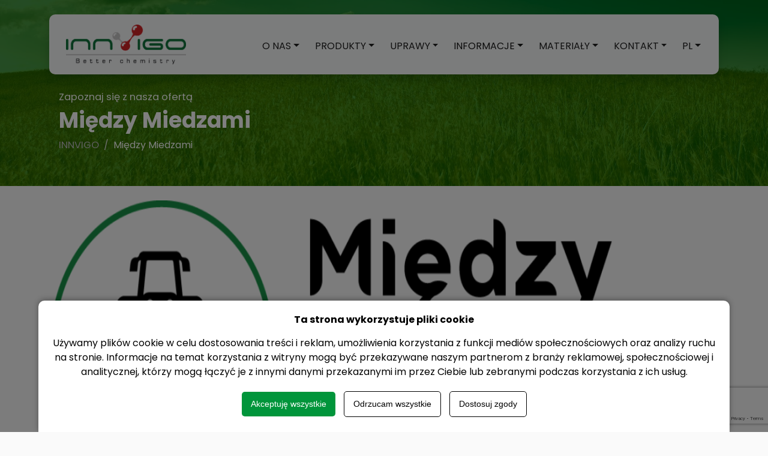

--- FILE ---
content_type: text/html; charset=UTF-8
request_url: https://innvigo.com/miedzy-miedzami/
body_size: 17356
content:
<!doctype html>
<html lang="pl-PL" prefix="og: https://ogp.me/ns#">
  <head>
    <meta charset="utf-8">
    <meta name="viewport" content="width=device-width, initial-scale=1">
    <link rel="icon" type="image/png" sizes="16x16" href="/fav.png">
    <link rel="preconnect" href="https://fonts.googleapis.com">
    <link rel="preconnect" href="https://fonts.gstatic.com" crossorigin>
    <link href="https://fonts.googleapis.com/css2?family=Poppins:ital,wght@0,200;0,400;0,500;0,600;0,700;1,200;1,400;1,700&display=swap" rel="stylesheet">
    <!-- Google tag (gtag.js) Consent Mode snippet added by Site Kit -->
<script id='google_gtagjs-js-consent-mode'>
window.dataLayer = window.dataLayer || [];function gtag(){dataLayer.push(arguments);}
gtag('consent', 'default', {"ad_personalization":"denied","ad_storage":"denied","ad_user_data":"denied","analytics_storage":"denied","region":["AT","BE","BG","CY","CZ","DE","DK","EE","ES","FI","FR","GB","GR","HR","HU","IE","IS","IT","LI","LT","LU","LV","MT","NL","NO","PL","PT","RO","SE","SI","SK"],"wait_for_update":500});
window._googlesitekitConsentCategoryMap = {"statistics":["analytics_storage"],"marketing":["ad_storage","ad_user_data","ad_personalization"]};
( function () {
	document.addEventListener(
		'wp_listen_for_consent_change',
		function ( event ) {
			if ( event.detail ) {
				var consentParameters = {};
				var hasConsentParameters = false;
				for ( var category in event.detail ) {
					if ( window._googlesitekitConsentCategoryMap[ category ] ) {
						var status = event.detail[ category ];
						var mappedStatus =
							status === 'allow' ? 'granted' : 'denied';
						var parameters =
							window._googlesitekitConsentCategoryMap[ category ];
						for ( var i = 0; i < parameters.length; i++ ) {
							consentParameters[ parameters[ i ] ] = mappedStatus;
						}
						hasConsentParameters = !! parameters.length;
					}
				}
				if ( hasConsentParameters ) {
					gtag( 'consent', 'update', consentParameters );
				}
			}
		}
	);

	function updateGrantedConsent() {
		if ( ! ( window.wp_consent_type || window.wp_fallback_consent_type ) ) {
			return;
		}
		var consentParameters = {};
		var hasConsentParameters = false;
		for ( var category in window._googlesitekitConsentCategoryMap ) {
			if ( window.wp_has_consent && window.wp_has_consent( category ) ) {
				var parameters =
					window._googlesitekitConsentCategoryMap[ category ];
				for ( var i = 0; i < parameters.length; i++ ) {
					consentParameters[ parameters[ i ] ] = 'granted';
				}
				hasConsentParameters =
					hasConsentParameters || !! parameters.length;
			}
		}
		if ( hasConsentParameters ) {
			gtag( 'consent', 'update', consentParameters );
		}
	}
	document.addEventListener(
		'wp_consent_type_defined',
		updateGrantedConsent
	);
	document.addEventListener( 'DOMContentLoaded', function () {
		if ( ! window.waitfor_consent_hook ) {
			updateGrantedConsent();
		}
	} );
} )();
</script>
<!-- End Google tag (gtag.js) Consent Mode snippet added by Site Kit -->
			
<!-- Search Engine Optimization by Rank Math PRO - https://rankmath.com/ -->
<title>Między Miedzami - wybieram INNVIGO</title>
<meta name="robots" content="follow, index, max-snippet:-1, max-video-preview:-1, max-image-preview:large"/>
<link rel="canonical" href="https://innvigo.com/miedzy-miedzami/" />
<meta property="og:locale" content="pl_PL" />
<meta property="og:type" content="article" />
<meta property="og:title" content="Między Miedzami - wybieram INNVIGO" />
<meta property="og:url" content="https://innvigo.com/miedzy-miedzami/" />
<meta property="og:site_name" content="Polski producent środków ochrony roślin" />
<meta property="article:publisher" content="https://www.facebook.com/innvigo/" />
<meta property="og:updated_time" content="2025-07-24T11:42:30+00:00" />
<meta property="og:image" content="https://innvigo.com/app/uploads/2023/10/logo_logo_kolor.png" />
<meta property="og:image:secure_url" content="https://innvigo.com/app/uploads/2023/10/logo_logo_kolor.png" />
<meta property="og:image:width" content="1150" />
<meta property="og:image:height" content="385" />
<meta property="og:image:alt" content="Między Miedzami" />
<meta property="og:image:type" content="image/png" />
<meta property="article:published_time" content="2023-10-14T12:10:30+00:00" />
<meta property="article:modified_time" content="2025-07-24T11:42:30+00:00" />
<meta name="twitter:card" content="summary_large_image" />
<meta name="twitter:title" content="Między Miedzami - wybieram INNVIGO" />
<meta name="twitter:image" content="https://innvigo.com/app/uploads/2023/10/logo_logo_kolor.png" />
<meta name="twitter:label1" content="Time to read" />
<meta name="twitter:data1" content="Less than a minute" />
<script type="application/ld+json" class="rank-math-schema-pro">{"@context":"https://schema.org","@graph":[{"@type":"Organization","@id":"https://innvigo.com/#organization","name":"Polski producent \u015brodk\u00f3w ochrony ro\u015blin","url":"https://innvigo.com","sameAs":["https://www.facebook.com/innvigo/","https://www.youtube.com/channel/UCENqwXshSiCHEIcTKVVHmfw","https://www.linkedin.com/company/10002408/admin/feed/posts/","https://open.spotify.com/show/1iDqmwBHcAxVhIBylMrRJk?si=8f7e748c4cce495f"],"logo":{"@type":"ImageObject","@id":"https://innvigo.com/#logo","url":"https://innvigo.com/app/uploads/2025/06/logo-innvigo.01b223-1.png","contentUrl":"https://innvigo.com/app/uploads/2025/06/logo-innvigo.01b223-1.png","caption":"Polski producent \u015brodk\u00f3w ochrony ro\u015blin","inLanguage":"pl-PL","width":"3461","height":"1137"}},{"@type":"WebSite","@id":"https://innvigo.com/#website","url":"https://innvigo.com","name":"Polski producent \u015brodk\u00f3w ochrony ro\u015blin","alternateName":"Wybieram Innvigo","publisher":{"@id":"https://innvigo.com/#organization"},"inLanguage":"pl-PL"},{"@type":"ImageObject","@id":"https://innvigo.com/app/uploads/2023/10/logo_logo_kolor-1024x343.png","url":"https://innvigo.com/app/uploads/2023/10/logo_logo_kolor-1024x343.png","width":"200","height":"200","inLanguage":"pl-PL"},{"@type":"WebPage","@id":"https://innvigo.com/miedzy-miedzami/#webpage","url":"https://innvigo.com/miedzy-miedzami/","name":"Mi\u0119dzy Miedzami - wybieram INNVIGO","datePublished":"2023-10-14T12:10:30+00:00","dateModified":"2025-07-24T11:42:30+00:00","isPartOf":{"@id":"https://innvigo.com/#website"},"primaryImageOfPage":{"@id":"https://innvigo.com/app/uploads/2023/10/logo_logo_kolor-1024x343.png"},"inLanguage":"pl-PL"},{"@type":"Person","@id":"https://innvigo.com/miedzy-miedzami/#author","name":"admin","image":{"@type":"ImageObject","@id":"https://secure.gravatar.com/avatar/040684343fd6d07c67cfe60e2eb27319?s=96&amp;d=mm&amp;r=g","url":"https://secure.gravatar.com/avatar/040684343fd6d07c67cfe60e2eb27319?s=96&amp;d=mm&amp;r=g","caption":"admin","inLanguage":"pl-PL"},"sameAs":["http://innvigo.test/wp"],"worksFor":{"@id":"https://innvigo.com/#organization"}},{"@type":"Article","headline":"Mi\u0119dzy Miedzami - wybieram INNVIGO","datePublished":"2023-10-14T12:10:30+00:00","dateModified":"2025-07-24T11:42:30+00:00","author":{"@id":"https://innvigo.com/miedzy-miedzami/#author","name":"admin"},"publisher":{"@id":"https://innvigo.com/#organization"},"description":"Mi\u0119dzy miedzami to nowy serwis dla rolnik\u00f3w, kt\u00f3ry dostarczy szereg wiedzy z zakresu uprawy oraz ochrony najwa\u017cniejszych upraw rolniczych w Polsce, tj. zb\u00f3\u017c, rzepaku, kukurydzy, burak\u00f3w cukrowych, ziemniak\u00f3w oraz owoc\u00f3w i warzyw.","name":"Mi\u0119dzy Miedzami - wybieram INNVIGO","@id":"https://innvigo.com/miedzy-miedzami/#richSnippet","isPartOf":{"@id":"https://innvigo.com/miedzy-miedzami/#webpage"},"image":{"@id":"https://innvigo.com/app/uploads/2023/10/logo_logo_kolor-1024x343.png"},"inLanguage":"pl-PL","mainEntityOfPage":{"@id":"https://innvigo.com/miedzy-miedzami/#webpage"}}]}</script>
<!-- /Rank Math WordPress SEO plugin -->

<link rel='dns-prefetch' href='//www.googletagmanager.com' />
<script>
window._wpemojiSettings = {"baseUrl":"https:\/\/s.w.org\/images\/core\/emoji\/14.0.0\/72x72\/","ext":".png","svgUrl":"https:\/\/s.w.org\/images\/core\/emoji\/14.0.0\/svg\/","svgExt":".svg","source":{"concatemoji":"https:\/\/innvigo.com\/wp\/wp-includes\/js\/wp-emoji-release.min.js?ver=6.4.3"}};
/*! This file is auto-generated */
!function(i,n){var o,s,e;function c(e){try{var t={supportTests:e,timestamp:(new Date).valueOf()};sessionStorage.setItem(o,JSON.stringify(t))}catch(e){}}function p(e,t,n){e.clearRect(0,0,e.canvas.width,e.canvas.height),e.fillText(t,0,0);var t=new Uint32Array(e.getImageData(0,0,e.canvas.width,e.canvas.height).data),r=(e.clearRect(0,0,e.canvas.width,e.canvas.height),e.fillText(n,0,0),new Uint32Array(e.getImageData(0,0,e.canvas.width,e.canvas.height).data));return t.every(function(e,t){return e===r[t]})}function u(e,t,n){switch(t){case"flag":return n(e,"\ud83c\udff3\ufe0f\u200d\u26a7\ufe0f","\ud83c\udff3\ufe0f\u200b\u26a7\ufe0f")?!1:!n(e,"\ud83c\uddfa\ud83c\uddf3","\ud83c\uddfa\u200b\ud83c\uddf3")&&!n(e,"\ud83c\udff4\udb40\udc67\udb40\udc62\udb40\udc65\udb40\udc6e\udb40\udc67\udb40\udc7f","\ud83c\udff4\u200b\udb40\udc67\u200b\udb40\udc62\u200b\udb40\udc65\u200b\udb40\udc6e\u200b\udb40\udc67\u200b\udb40\udc7f");case"emoji":return!n(e,"\ud83e\udef1\ud83c\udffb\u200d\ud83e\udef2\ud83c\udfff","\ud83e\udef1\ud83c\udffb\u200b\ud83e\udef2\ud83c\udfff")}return!1}function f(e,t,n){var r="undefined"!=typeof WorkerGlobalScope&&self instanceof WorkerGlobalScope?new OffscreenCanvas(300,150):i.createElement("canvas"),a=r.getContext("2d",{willReadFrequently:!0}),o=(a.textBaseline="top",a.font="600 32px Arial",{});return e.forEach(function(e){o[e]=t(a,e,n)}),o}function t(e){var t=i.createElement("script");t.src=e,t.defer=!0,i.head.appendChild(t)}"undefined"!=typeof Promise&&(o="wpEmojiSettingsSupports",s=["flag","emoji"],n.supports={everything:!0,everythingExceptFlag:!0},e=new Promise(function(e){i.addEventListener("DOMContentLoaded",e,{once:!0})}),new Promise(function(t){var n=function(){try{var e=JSON.parse(sessionStorage.getItem(o));if("object"==typeof e&&"number"==typeof e.timestamp&&(new Date).valueOf()<e.timestamp+604800&&"object"==typeof e.supportTests)return e.supportTests}catch(e){}return null}();if(!n){if("undefined"!=typeof Worker&&"undefined"!=typeof OffscreenCanvas&&"undefined"!=typeof URL&&URL.createObjectURL&&"undefined"!=typeof Blob)try{var e="postMessage("+f.toString()+"("+[JSON.stringify(s),u.toString(),p.toString()].join(",")+"));",r=new Blob([e],{type:"text/javascript"}),a=new Worker(URL.createObjectURL(r),{name:"wpTestEmojiSupports"});return void(a.onmessage=function(e){c(n=e.data),a.terminate(),t(n)})}catch(e){}c(n=f(s,u,p))}t(n)}).then(function(e){for(var t in e)n.supports[t]=e[t],n.supports.everything=n.supports.everything&&n.supports[t],"flag"!==t&&(n.supports.everythingExceptFlag=n.supports.everythingExceptFlag&&n.supports[t]);n.supports.everythingExceptFlag=n.supports.everythingExceptFlag&&!n.supports.flag,n.DOMReady=!1,n.readyCallback=function(){n.DOMReady=!0}}).then(function(){return e}).then(function(){var e;n.supports.everything||(n.readyCallback(),(e=n.source||{}).concatemoji?t(e.concatemoji):e.wpemoji&&e.twemoji&&(t(e.twemoji),t(e.wpemoji)))}))}((window,document),window._wpemojiSettings);
</script>
<style id='wp-emoji-styles-inline-css'>

	img.wp-smiley, img.emoji {
		display: inline !important;
		border: none !important;
		box-shadow: none !important;
		height: 1em !important;
		width: 1em !important;
		margin: 0 0.07em !important;
		vertical-align: -0.1em !important;
		background: none !important;
		padding: 0 !important;
	}
</style>
<link rel='stylesheet' id='wp-block-library-css' href='https://innvigo.com/wp/wp-includes/css/dist/block-library/style.min.css?ver=6.4.3' media='all' />
<style id='global-styles-inline-css'>
body{--wp--preset--color--black: #000000;--wp--preset--color--cyan-bluish-gray: #abb8c3;--wp--preset--color--white: #ffffff;--wp--preset--color--pale-pink: #f78da7;--wp--preset--color--vivid-red: #cf2e2e;--wp--preset--color--luminous-vivid-orange: #ff6900;--wp--preset--color--luminous-vivid-amber: #fcb900;--wp--preset--color--light-green-cyan: #7bdcb5;--wp--preset--color--vivid-green-cyan: #00d084;--wp--preset--color--pale-cyan-blue: #8ed1fc;--wp--preset--color--vivid-cyan-blue: #0693e3;--wp--preset--color--vivid-purple: #9b51e0;--wp--preset--gradient--vivid-cyan-blue-to-vivid-purple: linear-gradient(135deg,rgba(6,147,227,1) 0%,rgb(155,81,224) 100%);--wp--preset--gradient--light-green-cyan-to-vivid-green-cyan: linear-gradient(135deg,rgb(122,220,180) 0%,rgb(0,208,130) 100%);--wp--preset--gradient--luminous-vivid-amber-to-luminous-vivid-orange: linear-gradient(135deg,rgba(252,185,0,1) 0%,rgba(255,105,0,1) 100%);--wp--preset--gradient--luminous-vivid-orange-to-vivid-red: linear-gradient(135deg,rgba(255,105,0,1) 0%,rgb(207,46,46) 100%);--wp--preset--gradient--very-light-gray-to-cyan-bluish-gray: linear-gradient(135deg,rgb(238,238,238) 0%,rgb(169,184,195) 100%);--wp--preset--gradient--cool-to-warm-spectrum: linear-gradient(135deg,rgb(74,234,220) 0%,rgb(151,120,209) 20%,rgb(207,42,186) 40%,rgb(238,44,130) 60%,rgb(251,105,98) 80%,rgb(254,248,76) 100%);--wp--preset--gradient--blush-light-purple: linear-gradient(135deg,rgb(255,206,236) 0%,rgb(152,150,240) 100%);--wp--preset--gradient--blush-bordeaux: linear-gradient(135deg,rgb(254,205,165) 0%,rgb(254,45,45) 50%,rgb(107,0,62) 100%);--wp--preset--gradient--luminous-dusk: linear-gradient(135deg,rgb(255,203,112) 0%,rgb(199,81,192) 50%,rgb(65,88,208) 100%);--wp--preset--gradient--pale-ocean: linear-gradient(135deg,rgb(255,245,203) 0%,rgb(182,227,212) 50%,rgb(51,167,181) 100%);--wp--preset--gradient--electric-grass: linear-gradient(135deg,rgb(202,248,128) 0%,rgb(113,206,126) 100%);--wp--preset--gradient--midnight: linear-gradient(135deg,rgb(2,3,129) 0%,rgb(40,116,252) 100%);--wp--preset--font-size--small: 13px;--wp--preset--font-size--medium: 20px;--wp--preset--font-size--large: 36px;--wp--preset--font-size--x-large: 42px;--wp--preset--spacing--20: 0.44rem;--wp--preset--spacing--30: 0.67rem;--wp--preset--spacing--40: 1rem;--wp--preset--spacing--50: 1.5rem;--wp--preset--spacing--60: 2.25rem;--wp--preset--spacing--70: 3.38rem;--wp--preset--spacing--80: 5.06rem;--wp--preset--shadow--natural: 6px 6px 9px rgba(0, 0, 0, 0.2);--wp--preset--shadow--deep: 12px 12px 50px rgba(0, 0, 0, 0.4);--wp--preset--shadow--sharp: 6px 6px 0px rgba(0, 0, 0, 0.2);--wp--preset--shadow--outlined: 6px 6px 0px -3px rgba(255, 255, 255, 1), 6px 6px rgba(0, 0, 0, 1);--wp--preset--shadow--crisp: 6px 6px 0px rgba(0, 0, 0, 1);}body { margin: 0; }.wp-site-blocks > .alignleft { float: left; margin-right: 2em; }.wp-site-blocks > .alignright { float: right; margin-left: 2em; }.wp-site-blocks > .aligncenter { justify-content: center; margin-left: auto; margin-right: auto; }:where(.is-layout-flex){gap: 0.5em;}:where(.is-layout-grid){gap: 0.5em;}body .is-layout-flow > .alignleft{float: left;margin-inline-start: 0;margin-inline-end: 2em;}body .is-layout-flow > .alignright{float: right;margin-inline-start: 2em;margin-inline-end: 0;}body .is-layout-flow > .aligncenter{margin-left: auto !important;margin-right: auto !important;}body .is-layout-constrained > .alignleft{float: left;margin-inline-start: 0;margin-inline-end: 2em;}body .is-layout-constrained > .alignright{float: right;margin-inline-start: 2em;margin-inline-end: 0;}body .is-layout-constrained > .aligncenter{margin-left: auto !important;margin-right: auto !important;}body .is-layout-constrained > :where(:not(.alignleft):not(.alignright):not(.alignfull)){max-width: var(--wp--style--global--content-size);margin-left: auto !important;margin-right: auto !important;}body .is-layout-constrained > .alignwide{max-width: var(--wp--style--global--wide-size);}body .is-layout-flex{display: flex;}body .is-layout-flex{flex-wrap: wrap;align-items: center;}body .is-layout-flex > *{margin: 0;}body .is-layout-grid{display: grid;}body .is-layout-grid > *{margin: 0;}body{padding-top: 0px;padding-right: 0px;padding-bottom: 0px;padding-left: 0px;}a:where(:not(.wp-element-button)){text-decoration: underline;}.wp-element-button, .wp-block-button__link{background-color: #32373c;border-width: 0;color: #fff;font-family: inherit;font-size: inherit;line-height: inherit;padding: calc(0.667em + 2px) calc(1.333em + 2px);text-decoration: none;}.has-black-color{color: var(--wp--preset--color--black) !important;}.has-cyan-bluish-gray-color{color: var(--wp--preset--color--cyan-bluish-gray) !important;}.has-white-color{color: var(--wp--preset--color--white) !important;}.has-pale-pink-color{color: var(--wp--preset--color--pale-pink) !important;}.has-vivid-red-color{color: var(--wp--preset--color--vivid-red) !important;}.has-luminous-vivid-orange-color{color: var(--wp--preset--color--luminous-vivid-orange) !important;}.has-luminous-vivid-amber-color{color: var(--wp--preset--color--luminous-vivid-amber) !important;}.has-light-green-cyan-color{color: var(--wp--preset--color--light-green-cyan) !important;}.has-vivid-green-cyan-color{color: var(--wp--preset--color--vivid-green-cyan) !important;}.has-pale-cyan-blue-color{color: var(--wp--preset--color--pale-cyan-blue) !important;}.has-vivid-cyan-blue-color{color: var(--wp--preset--color--vivid-cyan-blue) !important;}.has-vivid-purple-color{color: var(--wp--preset--color--vivid-purple) !important;}.has-black-background-color{background-color: var(--wp--preset--color--black) !important;}.has-cyan-bluish-gray-background-color{background-color: var(--wp--preset--color--cyan-bluish-gray) !important;}.has-white-background-color{background-color: var(--wp--preset--color--white) !important;}.has-pale-pink-background-color{background-color: var(--wp--preset--color--pale-pink) !important;}.has-vivid-red-background-color{background-color: var(--wp--preset--color--vivid-red) !important;}.has-luminous-vivid-orange-background-color{background-color: var(--wp--preset--color--luminous-vivid-orange) !important;}.has-luminous-vivid-amber-background-color{background-color: var(--wp--preset--color--luminous-vivid-amber) !important;}.has-light-green-cyan-background-color{background-color: var(--wp--preset--color--light-green-cyan) !important;}.has-vivid-green-cyan-background-color{background-color: var(--wp--preset--color--vivid-green-cyan) !important;}.has-pale-cyan-blue-background-color{background-color: var(--wp--preset--color--pale-cyan-blue) !important;}.has-vivid-cyan-blue-background-color{background-color: var(--wp--preset--color--vivid-cyan-blue) !important;}.has-vivid-purple-background-color{background-color: var(--wp--preset--color--vivid-purple) !important;}.has-black-border-color{border-color: var(--wp--preset--color--black) !important;}.has-cyan-bluish-gray-border-color{border-color: var(--wp--preset--color--cyan-bluish-gray) !important;}.has-white-border-color{border-color: var(--wp--preset--color--white) !important;}.has-pale-pink-border-color{border-color: var(--wp--preset--color--pale-pink) !important;}.has-vivid-red-border-color{border-color: var(--wp--preset--color--vivid-red) !important;}.has-luminous-vivid-orange-border-color{border-color: var(--wp--preset--color--luminous-vivid-orange) !important;}.has-luminous-vivid-amber-border-color{border-color: var(--wp--preset--color--luminous-vivid-amber) !important;}.has-light-green-cyan-border-color{border-color: var(--wp--preset--color--light-green-cyan) !important;}.has-vivid-green-cyan-border-color{border-color: var(--wp--preset--color--vivid-green-cyan) !important;}.has-pale-cyan-blue-border-color{border-color: var(--wp--preset--color--pale-cyan-blue) !important;}.has-vivid-cyan-blue-border-color{border-color: var(--wp--preset--color--vivid-cyan-blue) !important;}.has-vivid-purple-border-color{border-color: var(--wp--preset--color--vivid-purple) !important;}.has-vivid-cyan-blue-to-vivid-purple-gradient-background{background: var(--wp--preset--gradient--vivid-cyan-blue-to-vivid-purple) !important;}.has-light-green-cyan-to-vivid-green-cyan-gradient-background{background: var(--wp--preset--gradient--light-green-cyan-to-vivid-green-cyan) !important;}.has-luminous-vivid-amber-to-luminous-vivid-orange-gradient-background{background: var(--wp--preset--gradient--luminous-vivid-amber-to-luminous-vivid-orange) !important;}.has-luminous-vivid-orange-to-vivid-red-gradient-background{background: var(--wp--preset--gradient--luminous-vivid-orange-to-vivid-red) !important;}.has-very-light-gray-to-cyan-bluish-gray-gradient-background{background: var(--wp--preset--gradient--very-light-gray-to-cyan-bluish-gray) !important;}.has-cool-to-warm-spectrum-gradient-background{background: var(--wp--preset--gradient--cool-to-warm-spectrum) !important;}.has-blush-light-purple-gradient-background{background: var(--wp--preset--gradient--blush-light-purple) !important;}.has-blush-bordeaux-gradient-background{background: var(--wp--preset--gradient--blush-bordeaux) !important;}.has-luminous-dusk-gradient-background{background: var(--wp--preset--gradient--luminous-dusk) !important;}.has-pale-ocean-gradient-background{background: var(--wp--preset--gradient--pale-ocean) !important;}.has-electric-grass-gradient-background{background: var(--wp--preset--gradient--electric-grass) !important;}.has-midnight-gradient-background{background: var(--wp--preset--gradient--midnight) !important;}.has-small-font-size{font-size: var(--wp--preset--font-size--small) !important;}.has-medium-font-size{font-size: var(--wp--preset--font-size--medium) !important;}.has-large-font-size{font-size: var(--wp--preset--font-size--large) !important;}.has-x-large-font-size{font-size: var(--wp--preset--font-size--x-large) !important;}
.wp-block-navigation a:where(:not(.wp-element-button)){color: inherit;}
:where(.wp-block-post-template.is-layout-flex){gap: 1.25em;}:where(.wp-block-post-template.is-layout-grid){gap: 1.25em;}
:where(.wp-block-columns.is-layout-flex){gap: 2em;}:where(.wp-block-columns.is-layout-grid){gap: 2em;}
.wp-block-pullquote{font-size: 1.5em;line-height: 1.6;}
</style>
<link rel='stylesheet' id='contact-form-7-css' href='https://innvigo.com/app/plugins/contact-form-7/includes/css/styles.css?ver=5.7.7' media='all' />
<link rel='stylesheet' id='dflip-style-css' href='https://innvigo.com/app/plugins/3d-flipbook-dflip-lite/assets/css/dflip.min.css?ver=2.2.32' media='all' />
<link rel='stylesheet' id='app/0-css' href='https://innvigo.com/app/themes/innvigo/public/css/app.f88076.css' media='all' />
<script src="https://innvigo.com/wp/wp-includes/js/jquery/jquery.min.js?ver=3.7.1" id="jquery-core-js"></script>
<script src="https://innvigo.com/wp/wp-includes/js/jquery/jquery-migrate.min.js?ver=3.4.1" id="jquery-migrate-js"></script>
<link rel="https://api.w.org/" href="https://innvigo.com/wp-json/" /><link rel="alternate" type="application/json" href="https://innvigo.com/wp-json/wp/v2/pages/3075" /><link rel="EditURI" type="application/rsd+xml" title="RSD" href="https://innvigo.com/wp/xmlrpc.php?rsd" />
<meta name="generator" content="WordPress 6.4.3" />
<link rel='shortlink' href='https://innvigo.com/?p=3075' />
<link rel="alternate" type="application/json+oembed" href="https://innvigo.com/wp-json/oembed/1.0/embed?url=https%3A%2F%2Finnvigo.com%2Fmiedzy-miedzami%2F" />
<link rel="alternate" type="text/xml+oembed" href="https://innvigo.com/wp-json/oembed/1.0/embed?url=https%3A%2F%2Finnvigo.com%2Fmiedzy-miedzami%2F&#038;format=xml" />
<meta name="generator" content="Site Kit by Google 1.126.0" />		<script type="text/javascript">
				(function(c,l,a,r,i,t,y){
					c[a]=c[a]||function(){(c[a].q=c[a].q||[]).push(arguments)};t=l.createElement(r);t.async=1;
					t.src="https://www.clarity.ms/tag/"+i+"?ref=wordpress";y=l.getElementsByTagName(r)[0];y.parentNode.insertBefore(t,y);
				})(window, document, "clarity", "script", "sd5178maon");
		</script>
				<style id="wp-custom-css">
			.cookie-banner {
    position: fixed;
    bottom: 0;
    left: 50%;
    transform: translateX(-50%);
    width: 90%;
    max-width: 100%!important;
    background: #ffffff!important;
    color: #000000!important;
    padding: 20px;
    border-radius: 10px 10px 0 0;
    text-align: center;
    font-family: Arial, sans-serif;
    box-shadow: 0px -2px 10px rgba(0, 0, 0, 0.3);
    z-index: 9999;
}


.cookie-banner button.secondary {
    background: transparent;
    border: 1px solid #000 !important;
    color: #000 !important;
}





.casestudy {
    background: #388e3c;
    padding: 40px;
    color: #fff;
}




section.faq-accordion {
    margin-top: 40px;
}



.faq-accordion details {

  margin-bottom: 12px;
  padding: 14px 18px;
  background-color: #388e3c; /* ciemna zieleń */
  transition: background-color 0.3s ease, box-shadow 0.3s ease;
}

.faq-accordion details[open] {
  background-color: #eeeeee; /* szary po otwarciu */
  border-color: #757575;
  box-shadow: 0 2px 8px rgba(0, 0, 0, 0.08);
}

.faq-accordion summary {
  font-weight: 600;
  font-size: 1rem;
  cursor: pointer;
  position: relative;
  padding-right: 24px;
  list-style: none;
  color: #ffffff; /* biały przed kliknięciem */
  transition: color 0.3s ease;
}

.faq-accordion details[open] summary {
  color: #111111; /* czarny po kliknięciu */
}

.faq-accordion summary::-webkit-details-marker {
  display: none;
}

.faq-accordion summary::after {
  content: "▼";
  position: absolute;
  right: 0;
  top: 0;
  font-size: 0.9rem;
  color: #c8e6c9;
  transform: rotate(0deg);
  transition: transform 0.3s ease, color 0.3s ease;
}

.faq-accordion details[open] summary::after {
  transform: rotate(180deg);
  color: #424242;
}

.faq-accordion p {
  margin-top: 10px;
  font-size: 0.95rem;
  color: #333;
}

.postid-9317 h2 {
    margin-top: 40px;
}

.postid-9317 h3 {
    margin-top: 40px;
	text-align:center;
}


.aligncenter {
    text-align: center;
    display: table;
    margin: auto;
}


.faq-accordion h3 {
    font-size: 18px;
    padding-top: 6px;
}


nav.page-anchors a {
    float: left;
    width: 100%;
    margin-top: 7px;
    text-decoration: underline;
    font-size: 18px;
}

nav.page-anchors {
    margin: 20px 0px;
    display: table;
}		</style>
		    <script>
      !function(f,b,e,v,n,t,s)
      {if(f.fbq)return;n=f.fbq=function(){n.callMethod?
        n.callMethod.apply(n,arguments):n.queue.push(arguments)};
        if(!f._fbq)f._fbq=n;n.push=n;n.loaded=!0;n.version='2.0';
        n.queue=[];t=b.createElement(e);t.async=!0;
        t.src=v;s=b.getElementsByTagName(e)[0];
        s.parentNode.insertBefore(t,s)}(window, document,'script',
        'https://connect.facebook.net/en_US/fbevents.js');
      fbq('init', '1766358373791182');
      fbq('track', 'PageView');
    </script>
    <noscript>
      <img
        height="1"
        width="1"
        style="display:none"
        src="https://www.facebook.com/tr?id=1766358373791182&ev=PageView&noscript=1"/>
      </noscript>
    <!-- Google Tag Manager -->
<script>(function(w,d,s,l,i){w[l]=w[l]||[];w[l].push({'gtm.start':
      new Date().getTime(),event:'gtm.js'});var f=d.getElementsByTagName(s)[0],
    j=d.createElement(s),dl=l!='dataLayer'?'&l='+l:'';j.async=true;j.src=
    'https://www.googletagmanager.com/gtm.js?id='+i+dl;f.parentNode.insertBefore(j,f);
  })(window,document,'script','dataLayer','GTM-K993TGL');</script>
<!-- End Google Tag Manager -->

<!-- Google tag (gtag.js) --> <script async src="https://www.googletagmanager.com/gtag/js?id=G-CEPL5D4GSV"></script> <script> window.dataLayer = window.dataLayer || []; function gtag(){dataLayer.push(arguments);} gtag('js', new Date()); gtag('config', 'G-CEPL5D4GSV'); </script>
<!-- Google tag (gtag.js) --> <script async src="https://www.googletagmanager.com/gtag/js?id=AW-923402481"></script> <script> window.dataLayer = window.dataLayer || []; function gtag(){dataLayer.push(arguments);} gtag('js', new Date()); gtag('config', 'AW-923402481'); </script>
<style>
  #cookie-banner-overlay {
    display: none;
    position: fixed;
    top: 0;
    left: 0;
    width: 100%;
    height: 100%;
    background: rgba(0, 0, 0, 0.5);
    z-index: 9998;
  }
  .cookie-banner .cookie-banner_title {
    font-weight: bold;
  }
  .cookie-banner {
    display: none;
    position: fixed;
    bottom: 0;
    left: 50%;
    transform: translateX(-50%);
    width: 90%;
    max-width: 600px;
    background: #2c2c2c;
    color: #ffffff;
    padding: 20px;
    border-radius: 10px 10px 0 0;
    text-align: center;
    font-family: Arial, sans-serif;
    box-shadow: 0px -2px 10px rgba(0,0,0,0.3);
    z-index: 9999;
  }
  .cookie-banner p {
    margin: 0 0 15px;
  }
  .cookie-banner button {
    background: #00953b;
    color: white;
    border: none;
    padding: 10px 15px;
    margin: 5px;
    cursor: pointer;
    border-radius: 5px;
    font-size: 14px;
  }
  .cookie-banner button.secondary {
    background: transparent;
    border: 1px solid #ffffff;
  }
  .cookie-banner a {
    color: #ffffff;
    text-decoration: underline;
  }
  .cookie-preferences {
    display: none;
    background: #333;
    padding: 15px;
    border-radius: 5px;
    text-align: left;
  }
  .cookie-preferences label {
    display: flex;
    align-items: center;
    margin-bottom: 10px;
    color: #ffffff;
  }
  .cookie-preferences input {
    margin-right: 10px;
  }
</style>
<!-- Google Consent Mode v2 -->
<script>
  window.dataLayer = window.dataLayer || [];
  function gtag(){ dataLayer.push(arguments); }

  gtag('consent', 'default', {
    'ad_storage': 'denied',
    'analytics_storage': 'denied',
    'personalization_storage': 'denied',
    'security_storage': 'granted',
    'ad_user_data': 'denied',
    'ad_personalization': 'denied'
  });
</script>


<!-- Skrypt obsługi zgody -->
<script>
  const COOKIE_EXPIRY_DAYS = 7;

  function setConsent(consentSettings) {
    gtag('consent', 'update', consentSettings);

    const expiryDate = new Date();
    expiryDate.setDate(expiryDate.getDate() + COOKIE_EXPIRY_DAYS);
    localStorage.setItem('cookieConsent', JSON.stringify({
      settings: consentSettings,
      expiry: expiryDate.getTime()
    }));

    document.getElementById('cookie-banner').style.display = 'none';
    document.getElementById('cookie-banner-overlay').style.display = 'none';
  }

  function acceptAllCookies() {
    setConsent({
      'ad_storage': 'granted',
      'analytics_storage': 'granted',
      'personalization_storage': 'granted',
      'security_storage': 'granted',
      'ad_user_data': 'granted',
      'ad_personalization': 'granted'
    });
  }

  function rejectAllCookies() {
    setConsent({
      'ad_storage': 'denied',
      'analytics_storage': 'denied',
      'personalization_storage': 'denied',
      'security_storage': 'granted',
      'ad_user_data': 'denied',
      'ad_personalization': 'denied'
    });
  }

  function toggleConsentSettings() {
    const settingsDiv = document.getElementById('cookie-preferences');
    settingsDiv.style.display = settingsDiv.style.display === 'block' ? 'none' : 'block';
  }

  function saveCustomConsent() {
    const consentSettings = {
      'ad_storage': document.getElementById('adsConsent').checked ? 'granted' : 'denied',
      'analytics_storage': document.getElementById('analyticsConsent').checked ? 'granted' : 'denied',
      'personalization_storage': document.getElementById('adPersonalizationConsent').checked ? 'granted' : 'denied',
      'security_storage': 'granted',
      'ad_user_data': document.getElementById('adUserDataConsent').checked ? 'granted' : 'denied',
      'ad_personalization': document.getElementById('adPersonalizationConsent').checked ? 'granted' : 'denied'
    };

    setConsent(consentSettings);
  }

  document.addEventListener("DOMContentLoaded", function() {
    const savedConsent = localStorage.getItem('cookieConsent');
    if (savedConsent) {
      const parsedConsent = JSON.parse(savedConsent);
      const now = new Date().getTime();

      if (parsedConsent.expiry > now) {
        setConsent(parsedConsent.settings);
        return;
      }
    }

    document.getElementById('cookie-banner').style.display = 'block';
    document.getElementById('cookie-banner-overlay').style.display = 'block';
  });
</script>
  </head>

  <body class="page-template-default page page-id-3075 wp-embed-responsive miedzy-miedzami">
  <!-- Google Tag Manager (noscript) -->
<noscript><iframe src="https://www.googletagmanager.com/ns.html?id=GTM-K993TGL"
                  height="0" width="0" style="display:none;visibility:hidden"></iframe></noscript>
<!-- End Google Tag Manager (noscript) -->
<!-- Baner zgody -->
<div id="cookie-banner-overlay"></div>
<div id="cookie-banner" class="cookie-banner">
  <p class="cookie-banner_title">Ta strona wykorzystuje pliki cookie</p>
  <p>Używamy plików cookie w celu dostosowania treści i reklam, umożliwienia korzystania z funkcji mediów społecznościowych oraz analizy ruchu na stronie. Informacje na temat korzystania z witryny mogą być przekazywane naszym partnerom z branży reklamowej, społecznościowej i analitycznej, którzy mogą łączyć je z innymi danymi przekazanymi im przez Ciebie lub zebranymi podczas korzystania z ich usług.</p>
  <button onclick="acceptAllCookies()">Akceptuję wszystkie</button>
  <button class="secondary" onclick="rejectAllCookies()">Odrzucam wszystkie</button>
  <button class="secondary" onclick="toggleConsentSettings()">Dostosuj zgody</button>

  <div id="cookie-preferences" class="cookie-preferences">
    <label><input type="checkbox" id="analyticsConsent"> Zgoda na analitykę</label>
    <label><input type="checkbox" id="adsConsent"> Zgoda na reklamy</label>
    <label><input type="checkbox" id="adUserDataConsent"> Zgoda na dane reklamowe użytkownika</label>
    <label><input type="checkbox" id="adPersonalizationConsent"> Zgoda na personalizację reklam</label>
    <label><input type="checkbox" id="functionalConsent"> Zgoda na funkcjonalne pliki cookie</label>
    <label><input type="checkbox" id="performanceConsent"> Zgoda na wydajnościowe pliki cookie</label>
    <button onclick="saveCustomConsent()">Zapisz preferencje</button>
  </div>
</div>
        
    <div id="app">
      <header class="pt-4 pb-4">
  <div class="container pb-3">
    <nav class="navbar navbar-light navbar-expand-md bg-light text-end p-0 innvigo-nav">
  <div class="container-fluid">
    <a class="navbar-brand" href="https://innvigo.com"
      ><img
        class="m-1 ms-3"
        src="https://innvigo.com/app/themes/innvigo/public/images/logo-innvigo.01b223.png"/></a
    ><button
      data-bs-toggle="collapse"
      class="navbar-toggler"
      data-bs-target="#navcol-1"
    >
      <span class="visually-hidden">Toggle navigation</span
      ><span class="navbar-toggler-icon"></span>
    </button>
    <div
      class="collapse navbar-collapse text-uppercase text-center"
      id="navcol-1"
    >
              <ul id="menu-menu-glowne" class="navbar-nav ms-auto"><li  id="menu-item-3061" class="menu-item menu-item-type-custom menu-item-object-custom menu-item-has-children dropdown nav-item nav-item-3061"><a href="#" class="nav-link underlined  dropdown-toggle" data-bs-toggle="dropdown" aria-haspopup="true" aria-expanded="false">O nas</a>
<ul class="dropdown-menu  depth_0">
	<li  id="menu-item-3082" class="menu-item menu-item-type-post_type menu-item-object-page nav-item nav-item-3082"><a href="https://innvigo.com/o-firmie/" class="dropdown-item ">O firmie</a></li>
	<li  id="menu-item-6198" class="menu-item menu-item-type-post_type menu-item-object-post nav-item nav-item-6198"><a href="https://innvigo.com/dni-pola-urbanowice/" class="dropdown-item ">Dni Pola</a></li>
	<li  id="menu-item-3052" class="menu-item menu-item-type-post_type menu-item-object-page nav-item nav-item-3052"><a href="https://innvigo.com/wybieraminnvigo/" class="dropdown-item ">#wybieramINNVIGO</a></li>
	<li  id="menu-item-3081" class="menu-item menu-item-type-post_type menu-item-object-page nav-item nav-item-3081"><a href="https://innvigo.com/ide-po-rekord/" class="dropdown-item ">Idę po rekord</a></li>
	<li  id="menu-item-3080" class="menu-item menu-item-type-post_type menu-item-object-page nav-item nav-item-3080"><a href="https://innvigo.com/kariera/" class="dropdown-item ">Kariera</a></li>
</ul>
</li>
<li  id="menu-item-2882" class="menu-item menu-item-type-custom menu-item-object-custom menu-item-has-children dropdown nav-item nav-item-2882"><a href="https://innvigo.com/product" class="nav-link underlined  dropdown-toggle" data-bs-toggle="dropdown" aria-haspopup="true" aria-expanded="false">Produkty</a>
<ul class="dropdown-menu  depth_0">
	<li  id="menu-item-2883" class="menu-item menu-item-type-taxonomy menu-item-object-product_category nav-item nav-item-2883"><a href="https://innvigo.com/k/herbicydy/" class="dropdown-item ">Herbicydy</a></li>
	<li  id="menu-item-2884" class="menu-item menu-item-type-taxonomy menu-item-object-product_category nav-item nav-item-2884"><a href="https://innvigo.com/k/fungicydy/" class="dropdown-item ">Fungicydy</a></li>
	<li  id="menu-item-2885" class="menu-item menu-item-type-taxonomy menu-item-object-product_category nav-item nav-item-2885"><a href="https://innvigo.com/k/insektycydy/" class="dropdown-item ">Insektycydy</a></li>
	<li  id="menu-item-2886" class="menu-item menu-item-type-taxonomy menu-item-object-product_category nav-item nav-item-2886"><a href="https://innvigo.com/k/regulatory-wzrostu/" class="dropdown-item ">Regulatory wzrostu</a></li>
	<li  id="menu-item-2887" class="menu-item menu-item-type-taxonomy menu-item-object-product_category nav-item nav-item-2887"><a href="https://innvigo.com/k/zaprawy-nasienne/" class="dropdown-item ">Zaprawy nasienne</a></li>
	<li  id="menu-item-2888" class="menu-item menu-item-type-taxonomy menu-item-object-product_category nav-item nav-item-2888"><a href="https://innvigo.com/k/adiuwanty/" class="dropdown-item ">Adiuwanty</a></li>
	<li  id="menu-item-4210" class="menu-item menu-item-type-custom menu-item-object-custom nav-item nav-item-4210"><a href="/product/fruitsmart-1-mcp/" class="dropdown-item ">Fruitsmart</a></li>
	<li  id="menu-item-4252" class="menu-item menu-item-type-custom menu-item-object-custom nav-item nav-item-4252"><a href="https://innvigo.com/product/startavit/" class="dropdown-item ">Nawóz donasienny</a></li>
	<li  id="menu-item-5025" class="menu-item menu-item-type-taxonomy menu-item-object-product_category nav-item nav-item-5025"><a href="https://innvigo.com/k/zestawy/" class="dropdown-item ">Zestawy Innvigo</a></li>
</ul>
</li>
<li  id="menu-item-2872" class="menu-item menu-item-type-custom menu-item-object-custom menu-item-has-children dropdown nav-item nav-item-2872"><a href="#" class="nav-link underlined  dropdown-toggle" data-bs-toggle="dropdown" aria-haspopup="true" aria-expanded="false">Uprawy</a>
<ul class="dropdown-menu  depth_0">
	<li  id="menu-item-2889" class="menu-item menu-item-type-post_type menu-item-object-cultivation nav-item nav-item-2889"><a href="https://innvigo.com/u/ochrona-zboz-ozimych/" class="dropdown-item ">Zboże ozime</a></li>
	<li  id="menu-item-2943" class="menu-item menu-item-type-post_type menu-item-object-cultivation nav-item nav-item-2943"><a href="https://innvigo.com/u/ochrona-zboz-jarych/" class="dropdown-item ">Zboże jare</a></li>
	<li  id="menu-item-2942" class="menu-item menu-item-type-post_type menu-item-object-cultivation nav-item nav-item-2942"><a href="https://innvigo.com/u/rzepak/" class="dropdown-item ">Rzepak</a></li>
	<li  id="menu-item-2941" class="menu-item menu-item-type-post_type menu-item-object-cultivation nav-item nav-item-2941"><a href="https://innvigo.com/u/kukurydza/" class="dropdown-item ">Kukurydza</a></li>
	<li  id="menu-item-6066" class="menu-item menu-item-type-post_type menu-item-object-cultivation nav-item nav-item-6066"><a href="https://innvigo.com/u/slonecznik/" class="dropdown-item ">Słonecznik</a></li>
	<li  id="menu-item-2940" class="menu-item menu-item-type-post_type menu-item-object-cultivation nav-item nav-item-2940"><a href="https://innvigo.com/u/ziemniak/" class="dropdown-item ">Ziemniak</a></li>
	<li  id="menu-item-2939" class="menu-item menu-item-type-post_type menu-item-object-cultivation nav-item nav-item-2939"><a href="https://innvigo.com/u/buraki-cukrowe/" class="dropdown-item ">Burak cukrowy</a></li>
	<li  id="menu-item-2936" class="menu-item menu-item-type-post_type menu-item-object-cultivation nav-item nav-item-2936"><a href="https://innvigo.com/u/ochrona-kapusty/" class="dropdown-item ">Kapusta</a></li>
	<li  id="menu-item-2938" class="menu-item menu-item-type-post_type menu-item-object-cultivation nav-item nav-item-2938"><a href="https://innvigo.com/u/ochrona-sadownictwa/" class="dropdown-item ">Sadownictwo</a></li>
	<li  id="menu-item-2937" class="menu-item menu-item-type-post_type menu-item-object-cultivation nav-item nav-item-2937"><a href="https://innvigo.com/u/ochrona-truskawki/" class="dropdown-item ">Truskawka</a></li>
</ul>
</li>
<li  id="menu-item-3139" class="menu-item menu-item-type-custom menu-item-object-custom current-menu-ancestor current-menu-parent menu-item-has-children dropdown nav-item nav-item-3139"><a href="#" class="nav-link underlined active dropdown-toggle" data-bs-toggle="dropdown" aria-haspopup="true" aria-expanded="false">Informacje</a>
<ul class="dropdown-menu  depth_0">
	<li  id="menu-item-3217" class="menu-item menu-item-type-post_type menu-item-object-page nav-item nav-item-3217"><a href="https://innvigo.com/aktualnosci/" class="dropdown-item ">Aktualności</a></li>
	<li  id="menu-item-3154" class="menu-item menu-item-type-post_type menu-item-object-page nav-item nav-item-3154"><a href="https://innvigo.com/podcasty/" class="dropdown-item ">Podcasty</a></li>
	<li  id="menu-item-3143" class="menu-item menu-item-type-custom menu-item-object-custom nav-item nav-item-3143"><a target="_blank" href="https://www.facebook.com/innvigo/" class="dropdown-item ">Facebook</a></li>
	<li  id="menu-item-3144" class="menu-item menu-item-type-custom menu-item-object-custom nav-item nav-item-3144"><a target="_blank" href="https://www.youtube.com/channel/UCENqwXshSiCHEIcTKVVHmfw" class="dropdown-item ">Wideo</a></li>
	<li  id="menu-item-3140" class="menu-item menu-item-type-post_type menu-item-object-page nav-item nav-item-3140"><a href="https://innvigo.com/strategia-podatkowa/" class="dropdown-item ">Strategia podatkowa</a></li>
	<li  id="menu-item-3078" class="menu-item menu-item-type-post_type menu-item-object-page nav-item nav-item-3078"><a href="https://innvigo.com/system-zbiorki-opakowan-psor/" class="dropdown-item ">System PSOR</a></li>
	<li  id="menu-item-5909" class="menu-item menu-item-type-post_type menu-item-object-page nav-item nav-item-5909"><a href="https://innvigo.com/polityka-prywatnosci/" class="dropdown-item ">Polityka prywatności</a></li>
	<li  id="menu-item-5910" class="menu-item menu-item-type-custom menu-item-object-custom nav-item nav-item-5910"><a href="/sitemap_index.xml" class="dropdown-item ">Mapa strony</a></li>
	<li  id="menu-item-3077" class="menu-item menu-item-type-post_type menu-item-object-page current-menu-item page_item page-item-3075 current_page_item nav-item nav-item-3077"><a href="https://innvigo.com/miedzy-miedzami/" class="dropdown-item active">Między Miedzami</a></li>
</ul>
</li>
<li  id="menu-item-4912" class="menu-item menu-item-type-custom menu-item-object-custom menu-item-has-children dropdown nav-item nav-item-4912"><a href="#" class="nav-link underlined  dropdown-toggle" data-bs-toggle="dropdown" aria-haspopup="true" aria-expanded="false">Materiały</a>
<ul class="dropdown-menu  depth_0">
	<li  id="menu-item-5154" class="menu-item menu-item-type-post_type menu-item-object-page nav-item nav-item-5154"><a href="https://innvigo.com/broszury-informacyjne/" class="dropdown-item ">Materiały informacyjne</a></li>
	<li  id="menu-item-4914" class="menu-item menu-item-type-post_type menu-item-object-page nav-item nav-item-4914"><a href="https://innvigo.com/etykiety/" class="dropdown-item ">Etykiety</a></li>
	<li  id="menu-item-4913" class="menu-item menu-item-type-post_type menu-item-object-page nav-item nav-item-4913"><a href="https://innvigo.com/karty-charakterystyki/" class="dropdown-item ">Karty charakterystyki</a></li>
</ul>
</li>
<li  id="menu-item-2972" class="menu-item menu-item-type-custom menu-item-object-custom menu-item-has-children dropdown nav-item nav-item-2972"><a href="#" class="nav-link underlined  dropdown-toggle" data-bs-toggle="dropdown" aria-haspopup="true" aria-expanded="false">Kontakt</a>
<ul class="dropdown-menu  depth_0">
	<li  id="menu-item-3018" class="menu-item menu-item-type-post_type menu-item-object-page nav-item nav-item-3018"><a href="https://innvigo.com/gospodarstwa/" class="dropdown-item ">Gospodarstwa</a></li>
	<li  id="menu-item-2973" class="menu-item menu-item-type-post_type menu-item-object-page nav-item nav-item-2973"><a href="https://innvigo.com/sklepy/" class="dropdown-item ">Sklepy</a></li>
	<li  id="menu-item-3333" class="menu-item menu-item-type-post_type menu-item-object-page nav-item nav-item-3333"><a href="https://innvigo.com/dystrybutorzy/" class="dropdown-item ">Dystrybutorzy</a></li>
	<li  id="menu-item-3164" class="menu-item menu-item-type-post_type menu-item-object-page nav-item nav-item-3164"><a href="https://innvigo.com/biuro/" class="dropdown-item ">Biuro</a></li>
</ul>
</li>
<li  id="menu-item-6127" class="menu-item menu-item-type-custom menu-item-object-custom menu-item-home menu-item-has-children dropdown nav-item nav-item-6127"><a href="https://innvigo.com/" class="nav-link underlined  dropdown-toggle" data-bs-toggle="dropdown" aria-haspopup="true" aria-expanded="false">PL</a>
<ul class="dropdown-menu  depth_0">
	<li  id="menu-item-6128" class="menu-item menu-item-type-custom menu-item-object-custom nav-item nav-item-6128"><a href="https://en.innvigo.com/" class="dropdown-item ">EN</a></li>
	<li  id="menu-item-6129" class="menu-item menu-item-type-custom menu-item-object-custom nav-item nav-item-6129"><a href="https://cz.innvigo.com/" class="dropdown-item ">CZ</a></li>
	<li  id="menu-item-6130" class="menu-item menu-item-type-custom menu-item-object-custom nav-item nav-item-6130"><a href="https://sk.innvigo.com/" class="dropdown-item ">SK</a></li>
	<li  id="menu-item-6131" class="menu-item menu-item-type-custom menu-item-object-custom nav-item nav-item-6131"><a href="https://ro.innvigo.com/" class="dropdown-item ">RO</a></li>
	<li  id="menu-item-6132" class="menu-item menu-item-type-custom menu-item-object-custom nav-item nav-item-6132"><a href="https://innvigo.lv/" class="dropdown-item ">LV</a></li>
	<li  id="menu-item-6133" class="menu-item menu-item-type-custom menu-item-object-custom nav-item nav-item-6133"><a href="https://innvigo.lt/" class="dropdown-item ">LT</a></li>
</ul>
</li>
</ul>
      












    </div>
  </div>
</nav>
  </div>


      <div class="container">
  <div class="view-heading card">
      <div class="card-body">
          <h6 class="fw-normal text-white card-subtitle mb-2">Zapoznaj się z nasza ofertą</h6>
          <h1 class="fw-normal text-white card-title"><strong>Między Miedzami</strong></h1>
          <ol class="breadcrumb text-white" style="--bs-breadcrumb-divider-color: var(--gray-300)">
              <li class="breadcrumb-item"><a class="view-heading-link" href="https://innvigo.com"><span>INNVIGO</span></a></li>
              
                              <li class="breadcrumb-item"><span>Między Miedzami</span></li>
                        </ol>
      </div>
  </div>
</div>
  
</header>

  
  
  <main id="main" class="main mt-4">
       



    <p></p>



<div class="container"><div class="row"><div class="col-12">
<figure class="wp-block-image size-large is-resized"><a href="https://miedzymiedzami.pl" target="_blank" rel="noreferrer noopener"><img fetchpriority="high" decoding="async" width="1024" height="343" src="https://innvigo.com/app/uploads/2023/10/logo_logo_kolor-1024x343.png" alt="" class="wp-image-3126" style="width:1450px;height:486px" srcset="https://innvigo.com/app/uploads/2023/10/logo_logo_kolor-1024x343.png 1024w, https://innvigo.com/app/uploads/2023/10/logo_logo_kolor-597x200.png 597w, https://innvigo.com/app/uploads/2023/10/logo_logo_kolor-300x100.png 300w, https://innvigo.com/app/uploads/2023/10/logo_logo_kolor-768x257.png 768w, https://innvigo.com/app/uploads/2023/10/logo_logo_kolor-150x50.png 150w, https://innvigo.com/app/uploads/2023/10/logo_logo_kolor-500x167.png 500w, https://innvigo.com/app/uploads/2023/10/logo_logo_kolor.png 1150w" sizes="(max-width: 1024px) 100vw, 1024px" /></a></figure>



<p></p>



<p>Między miedzami to nowy serwis dla rolników, który dostarczy szereg wiedzy z zakresu uprawy oraz ochrony najważniejszych upraw rolniczych w Polsce, tj. zbóż, rzepaku, kukurydzy, buraków cukrowych, ziemniaków oraz owoców i warzyw.</p>



<p>Na Między Miedzami będziemy prezentować Państwu pełne technologie ochrony, które z powodzeniem stosowane są przez rolników w całej Polsce. Technologie te obejmują zarówno ochronę insektycydową, fungicydową, herbicydową, jak i regulację pokroju roślin. Publikowane treści i doświadczenia zostały wykonane przy udziale ekspertów z branży środków ochrony roślin na poletkach w kilku lokalizacjach w Polsce.</p>



<p>Dowiedz się więcej na <strong><a href="https://miedzymiedzami.pl/" target="_blank" data-type="URL" data-id="https://miedzymiedzami.com/" rel="noreferrer noopener">miedzymiedzami.com</a></strong></p>



<p></p>



<figure class="wp-block-image size-large is-resized"><a href="https://miedzymiedzami.pl" target="_blank" rel="noreferrer noopener"><img decoding="async" width="1024" height="783" src="https://innvigo.com/app/uploads/2023/10/miedzy-miedzami-1024x783.jpg" alt="" class="wp-image-3130" style="width:1450px;height:1109px" srcset="https://innvigo.com/app/uploads/2023/10/miedzy-miedzami-1024x783.jpg 1024w, https://innvigo.com/app/uploads/2023/10/miedzy-miedzami-262x200.jpg 262w, https://innvigo.com/app/uploads/2023/10/miedzy-miedzami-300x229.jpg 300w, https://innvigo.com/app/uploads/2023/10/miedzy-miedzami-768x587.jpg 768w, https://innvigo.com/app/uploads/2023/10/miedzy-miedzami-1536x1175.jpg 1536w, https://innvigo.com/app/uploads/2023/10/miedzy-miedzami-150x115.jpg 150w, https://innvigo.com/app/uploads/2023/10/miedzy-miedzami-500x382.jpg 500w, https://innvigo.com/app/uploads/2023/10/miedzy-miedzami.jpg 1908w" sizes="(max-width: 1024px) 100vw, 1024px" /></a></figure>
</div></div></div>


    </main>

  
<footer>
  <div>
      
<div class="info-button-banner d-flex justify-content-center align-items-center"><div class="container"><div class="row py-3"><div class="d-flex flex-column align-items-center align-items-md-start justify-content-center col-12 col-md-9"><span class="info-button-banner-title">Znajdź swojego doradcę</span></div><div class="d-flex align-items-center justify-content-center justify-content-md-end col-12 col-md-3 mt-3 mt-md-0"><a href="/gospodarstwa" class="info-button-banner-search-btn text-center d-inline-block w-75" type="button">Znajdź</a></div></div></div></div>

<div class="container my-5 responsive-slider-wrapper"><div class="row justify-content-md-center"><div class="col-12 col-lg-8"><div id="slider-GEvRk3dRkN" class="responsive-slider carousel" data-bs-ride="carousel"><div class="carousel-inner">
<div class="carousel-item  active ">
  <div class="d-flex align-items-center justify-content-center">
          <img decoding="async" src="https://innvigo.com/app/uploads/2024/02/dobra_marka_2021.png" class="img-fluid" alt="Dobra Marka 2021">
      </div>
</div>




<div class="carousel-item ">
  <div class="d-flex align-items-center justify-content-center">
          <a href="/miedzy-miedzami/" >
        <img decoding="async" src="https://innvigo.com/app/uploads/2024/02/miedzy_miedzami.png" class="img-fluid" alt="Między Miedzami">
      </a>
      </div>
</div>




<div class="carousel-item ">
  <div class="d-flex align-items-center justify-content-center">
          <img decoding="async" src="https://innvigo.com/app/uploads/2024/02/polska_marka_2022.png" class="img-fluid" alt="Polska Dobra Marka 2022">
      </div>
</div>




<div class="carousel-item ">
  <div class="d-flex align-items-center justify-content-center">
          <img decoding="async" src="https://innvigo.com/app/uploads/2024/02/dobra_marka_2021.png" class="img-fluid" alt="Dobra Marka 2021">
      </div>
</div>




<div class="carousel-item ">
  <div class="d-flex align-items-center justify-content-center">
          <a href="/miedzy-miedzami/" >
        <img decoding="async" src="https://innvigo.com/app/uploads/2024/02/miedzy_miedzami.png" class="img-fluid" alt="Między Miedzami">
      </a>
      </div>
</div>




<div class="carousel-item ">
  <div class="d-flex align-items-center justify-content-center">
          <img decoding="async" src="https://innvigo.com/app/uploads/2024/02/polska_marka_2022.png" class="img-fluid" alt="Polska Dobra Marka 2022">
      </div>
</div>

</div></div></div><button class="carousel-control carousel-control-prev" type="button" data-bs-target="#slider-GEvRk3dRkN" data-bs-slide="prev"><span class="visually-hidden">Previous</span></button><button class="carousel-control carousel-control-next" type="button" data-bs-target="#slider-GEvRk3dRkN" data-bs-slide="next"><span class="visually-hidden">Next</span></button></div></div>

<div class="my-4">
  <div class="container search-container search-container--footer">
    <div class="row">
      <div class="col">
        <form role="search" method="get" class="search-form" action="https://innvigo.com/">
  <div class="row">
    <div class="col">
      <input
        type="search"
        minlength="3"
        class="form-control mb-3 mb-md-0"
        placeholder="Wpisz szukane słowo ..."
        value=""
        name="s" />
    </div>
    <div class="col-12 col-md-3 col-lg-2">
      <button
        type="submit"
        class="btn btn-success main-innvigo-btn rounded-pill w-100">
        Szukaj
        <svg xmlns="http://www.w3.org/2000/svg" width="16" height="16" fill="currentColor" class="bi bi-search" viewBox="0 0 16 16">
          <path d="M11.742 10.344a6.5 6.5 0 1 0-1.397 1.398h-.001q.044.06.098.115l3.85 3.85a1 1 0 0 0 1.415-1.414l-3.85-3.85a1 1 0 0 0-.115-.1zM12 6.5a5.5 5.5 0 1 1-11 0 5.5 5.5 0 0 1 11 0"/>
        </svg>
      </button>
    </div>
  </div>
</form>
      </div>
    </div>
  </div>
</div>

      <div class="info-button-banner info-button-banner-miedzy-miedzami d-flex justify-content-center align-items-center">
  <div class="container">
    <div class="row py-3">
      <div class="d-flex flex-column align-items-center align-items-md-start justify-content-center col-12 col-md-7">
        <img class="m-1 ms-3" src="https://innvigo.com/app/themes/innvigo/public/images/logo_miedzy-miedzami.a6918f.png"/>
      </div>
      <div class="d-flex align-items-center justify-content-center justify-content-md-end col-12 col-md-5 mt-3 mt-md-0">
        <a href="https://miedzymiedzami.com/" rel="nofollow" target="_blank" class="info-button-banner-search-btn text-center d-inline-block w-75" type="button">Odwiedź Bazę Wiedzy</a>
      </div>
    </div>
  </div>
</div>
  </div>
  <div class="footer__grey_container">
    <div class="container">
      <div class="row py-5">
        <div
          class="d-flex justify-content-center justify-content-md-start align-items-center align-items-md-start footer-logo col-12 col-lg-2"
        >
          <img src="https://innvigo.com/app/themes/innvigo/public/images/logo_biale.3f2d9a.png" alt="Innvigo" />
        </div>

        <hr class="mt-2 d-block d-lg-none" />

        <div class="text-center text-lg-start col-6 col-lg-2">
          <p>Aby produkować preparaty wysokiej jakości, korzystamy z najlepszych surowców i współpracujemy ze sprawdzonymi kontrahentami. Mamy świadomość, że jest to ważne dla naszych klientów. Budujemy relacje z rolnikami, wsłuchujemy się w ich potrzeby. To właśnie klienci, którzy sięgają po naszą ofertę, zainspirowali nas do stworzenia kampanii:</p>
<span><a href="https://innvigo.com/wybieraminnvigo/"><b>#wybieramINNVIGO</b></a></span>        </div>

        <div class="text-center text-lg-start col-6 col-lg-2">
          <span class="mb-2 fw-bold">Oferta</span><div class="menu-produkty-container"><ul id="menu-produkty" class="menu"><li id="menu-item-3166" class="menu-item menu-item-type-taxonomy menu-item-object-product_category menu-item-3166"><a href="https://innvigo.com/k/herbicydy/">Herbicydy</a></li>
<li id="menu-item-3167" class="menu-item menu-item-type-taxonomy menu-item-object-product_category menu-item-3167"><a href="https://innvigo.com/k/fungicydy/">Fungicydy</a></li>
<li id="menu-item-3168" class="menu-item menu-item-type-taxonomy menu-item-object-product_category menu-item-3168"><a href="https://innvigo.com/k/insektycydy/">Insektycydy</a></li>
<li id="menu-item-3169" class="menu-item menu-item-type-taxonomy menu-item-object-product_category menu-item-3169"><a href="https://innvigo.com/k/regulatory-wzrostu/">Regulatory wzrostu</a></li>
<li id="menu-item-3170" class="menu-item menu-item-type-taxonomy menu-item-object-product_category menu-item-3170"><a href="https://innvigo.com/k/zaprawy-nasienne/">Zaprawy nasienne</a></li>
<li id="menu-item-3171" class="menu-item menu-item-type-taxonomy menu-item-object-product_category menu-item-3171"><a href="https://innvigo.com/k/adiuwanty/">Adiuwanty</a></li>
<li id="menu-item-5026" class="menu-item menu-item-type-taxonomy menu-item-object-product_category menu-item-5026"><a href="https://innvigo.com/k/zestawy/">Zestawy Innvigo</a></li>
</ul></div><span class="mb-2 fw-bold">Uprawy</span><div class="menu-uprawy-container"><ul id="menu-uprawy" class="menu"><li id="menu-item-3180" class="menu-item menu-item-type-post_type menu-item-object-cultivation menu-item-3180"><a href="https://innvigo.com/u/ochrona-zboz-ozimych/">Ochrona zbóż ozimych</a></li>
<li id="menu-item-3179" class="menu-item menu-item-type-post_type menu-item-object-cultivation menu-item-3179"><a href="https://innvigo.com/u/ochrona-zboz-jarych/">Ochrona zbóż jarych</a></li>
<li id="menu-item-3178" class="menu-item menu-item-type-post_type menu-item-object-cultivation menu-item-3178"><a href="https://innvigo.com/u/rzepak/">Ochrona rzepaku</a></li>
<li id="menu-item-3177" class="menu-item menu-item-type-post_type menu-item-object-cultivation menu-item-3177"><a href="https://innvigo.com/u/kukurydza/">Ochrona kukurydzy</a></li>
<li id="menu-item-6065" class="menu-item menu-item-type-post_type menu-item-object-cultivation menu-item-6065"><a href="https://innvigo.com/u/slonecznik/">Ochrona słonecznika</a></li>
<li id="menu-item-3176" class="menu-item menu-item-type-post_type menu-item-object-cultivation menu-item-3176"><a href="https://innvigo.com/u/ziemniak/">Ochrona ziemniaka</a></li>
<li id="menu-item-3175" class="menu-item menu-item-type-post_type menu-item-object-cultivation menu-item-3175"><a href="https://innvigo.com/u/buraki-cukrowe/">Ochrona buraka cukrowego</a></li>
<li id="menu-item-3172" class="menu-item menu-item-type-post_type menu-item-object-cultivation menu-item-3172"><a href="https://innvigo.com/u/ochrona-kapusty/">Ochrona kapusty</a></li>
<li id="menu-item-3174" class="menu-item menu-item-type-post_type menu-item-object-cultivation menu-item-3174"><a href="https://innvigo.com/u/ochrona-sadownictwa/">Ochrona sadownictwa</a></li>
<li id="menu-item-3173" class="menu-item menu-item-type-post_type menu-item-object-cultivation menu-item-3173"><a href="https://innvigo.com/u/ochrona-truskawki/">Ochrona truskawki</a></li>
</ul></div><span class="mb-2 fw-bold">Baza wiedzy</span><div class="menu-baza-wiedzy-container"><ul id="menu-baza-wiedzy" class="menu"><li id="menu-item-6068" class="menu-item menu-item-type-post_type_archive menu-item-object-active_substance menu-item-6068"><a href="https://innvigo.com/sa/">Substancje czynne</a></li>
<li id="menu-item-6069" class="menu-item menu-item-type-post_type_archive menu-item-object-weed menu-item-6069"><a href="https://innvigo.com/chw/">Chwasty</a></li>
<li id="menu-item-6067" class="menu-item menu-item-type-post_type_archive menu-item-object-disease menu-item-6067"><a href="https://innvigo.com/ch/">Choroby</a></li>
<li id="menu-item-6070" class="menu-item menu-item-type-post_type_archive menu-item-object-pest menu-item-6070"><a href="https://innvigo.com/sz/">Szkodniki</a></li>
</ul></div>        </div>

        <hr class="mt-2 d-block d-lg-none" />

        <div class="text-center text-lg-start col-6 col-lg-2">
          <span class="mb-2 fw-bold">Poznaj nas</span><div class="menu-o-nas-container"><ul id="menu-o-nas" class="menu"><li id="menu-item-3186" class="menu-item menu-item-type-post_type menu-item-object-page menu-item-3186"><a href="https://innvigo.com/o-firmie/">O firmie</a></li>
<li id="menu-item-3185" class="menu-item menu-item-type-post_type menu-item-object-page menu-item-3185"><a href="https://innvigo.com/ide-po-rekord/">Idę po rekord</a></li>
<li id="menu-item-3184" class="menu-item menu-item-type-post_type menu-item-object-page menu-item-3184"><a href="https://innvigo.com/kariera/">Kariera</a></li>
<li id="menu-item-3183" class="menu-item menu-item-type-post_type menu-item-object-page menu-item-3183"><a href="https://innvigo.com/szkolenia/">Szkolenia</a></li>
<li id="menu-item-3182" class="menu-item menu-item-type-post_type menu-item-object-page menu-item-3182"><a href="https://innvigo.com/system-zbiorki-opakowan-psor/">System zbiórki opakowań PSOR</a></li>
<li id="menu-item-3181" class="menu-item menu-item-type-post_type menu-item-object-page current-menu-item page_item page-item-3075 current_page_item menu-item-3181"><a href="https://innvigo.com/miedzy-miedzami/" aria-current="page">Między Miedzami</a></li>
</ul></div><span class="mb-2 fw-bold">Więcej informacji</span><div class="menu-informacje-container"><ul id="menu-informacje" class="menu"><li id="menu-item-6197" class="menu-item menu-item-type-post_type menu-item-object-post menu-item-6197"><a href="https://innvigo.com/dni-pola-urbanowice/">Dni Pola 2024</a></li>
<li id="menu-item-3188" class="menu-item menu-item-type-post_type menu-item-object-page menu-item-3188"><a href="https://innvigo.com/prosto-z-pol/">Prosto z pól</a></li>
<li id="menu-item-3190" class="menu-item menu-item-type-custom menu-item-object-custom menu-item-3190"><a href="https://www.facebook.com/innvigo/">Facebook</a></li>
<li id="menu-item-3191" class="menu-item menu-item-type-custom menu-item-object-custom menu-item-3191"><a href="https://www.youtube.com/channel/UCENqwXshSiCHEIcTKVVHmfw">Wideo</a></li>
<li id="menu-item-3187" class="menu-item menu-item-type-post_type menu-item-object-page menu-item-3187"><a href="https://innvigo.com/strategia-podatkowa/">Strategia podatkowa</a></li>
<li id="menu-item-5911" class="menu-item menu-item-type-post_type menu-item-object-page menu-item-5911"><a href="https://innvigo.com/polityka-prywatnosci/">Polityka prywatności</a></li>
<li id="menu-item-5912" class="menu-item menu-item-type-custom menu-item-object-custom menu-item-5912"><a href="/sitemap_index.xml">Mapa strony</a></li>
</ul></div>        </div>

        <div class="text-center text-lg-start col-6 col-lg-2">
          <span class="mb-2 fw-bold">Kontakt</span><div class="menu-kontakt-container"><ul id="menu-kontakt" class="menu"><li id="menu-item-3194" class="menu-item menu-item-type-post_type menu-item-object-page menu-item-3194"><a href="https://innvigo.com/gospodarstwa/">Gospodarstwa</a></li>
<li id="menu-item-3193" class="menu-item menu-item-type-post_type menu-item-object-page menu-item-3193"><a href="https://innvigo.com/sklepy/">Sklepy</a></li>
<li id="menu-item-3192" class="menu-item menu-item-type-post_type menu-item-object-page menu-item-3192"><a href="https://innvigo.com/biuro/">Biuro</a></li>
</ul></div><ul class="footer-icons-list fw-bold">
          <li class="my-2">
            <a href="https://www.facebook.com/innvigo/" target="_blank" rel="nofollow"
              ><img decoding="async" src="https://innvigo.com/app/uploads/2023/12/FB_stopka_ico.png" alt="Facebook"
            /> Facebook</a>
          </li>
          <li class="my-2">
            <a href="https://www.youtube.com/channel/UCENqwXshSiCHEIcTKVVHmfw" target="_blank" rel="nofollow"
              ><img decoding="async" src="https://innvigo.com/app/uploads/2023/12/YT_stopka_ico.png" alt="Youtube"
            /> YouTube</a>
          </li>
          <li class="my-2">
            <a href="https://open.spotify.com/show/1iDqmwBHcAxVhIBylMrRJk" target="_blank" rel="nofollow"
              ><img decoding="async" src="https://innvigo.com/app/uploads/2023/12/S_stopka_ico.png" alt="Spotify"
            /> Spotify</a>
          </li>
        </ul>        </div>

        <hr class="mt-2 d-block d-lg-none" />

        <div class="text-center text-lg-start col-12 col-lg-2">
          
<p><strong>Dane firmy</strong></p>

<p>INNVIGO Sp. z o.o.<br>Al. Jerozolimskie 178<br>02-486 Warszawa</p>

<p>NIP 5571698060<br>REGON 360627438<br>KRS 0000540684<br>BDO 000095629</p>

<p><strong>Kontakt</strong></p>

<p><a href="tel:+48224682670">+48 22 468 26 70</a><br><a href="mailto:biuro@innvigo.com">biuro@innvigo.com</a><br>www.innvigo.com</p>

<p></p>

<p></p>
        </div>
      </div>
      <div class="row mt-5 pt-5 pb-5"></div>
    </div>
  </div>
  <div class="container">
    <div class="row footer__bold">
            <div class="col-12 col-md-6 mt-4 fw-bold">&copy; Copyright 2026 Innvigo - Better chemistry</div>
      <div class="col-12 col-md-6 mt-4 text-md-end fw-bold">Made & Design Creative Agency <a href="https://netimage.pl" rel="nofollow" target="_blank">Netimage</a></div>
    </div>
    <div class="row mt-4 mb-4">
      <div class="col-12 footer__text_info">
        
<p>Informujemy, że publikowane na stronach niniejszego serwisu treści mają charakter wyłącznie informacyjny. W celu zapoznania się ze szczegółowymi informacjami na temat produktów i ich stosowania, prosimy o zapoznanie się z etykietą środka ochrony roślin. Ze środków ochrony roślin należy korzystać z zachowaniem bezpieczeństwa. Przed każdym użyciem przeczytaj informacje zamieszczone w etykiecie i informacje dotyczące produktu. Zwróć uwagę na zwroty wskazujące rodzaj zagrożenia oraz przestrzegaj środków bezpieczeństwa, zmieszczonych w etykiecie.</p>
      </div>
    </div>
  </div>
</footer>
    </div>

        <script src="https://innvigo.com/app/plugins/contact-form-7/includes/swv/js/index.js?ver=5.7.7" id="swv-js"></script>
<script id="contact-form-7-js-extra">
var wpcf7 = {"api":{"root":"https:\/\/innvigo.com\/wp-json\/","namespace":"contact-form-7\/v1"}};
</script>
<script src="https://innvigo.com/app/plugins/contact-form-7/includes/js/index.js?ver=5.7.7" id="contact-form-7-js"></script>
<script src="https://innvigo.com/app/plugins/3d-flipbook-dflip-lite/assets/js/dflip.min.js?ver=2.2.32" id="dflip-script-js"></script>
<script src="https://www.google.com/recaptcha/api.js?render=6LcUtP0qAAAAADRYYvbJiFdwsQB4TA_CrtiI6EXj&amp;ver=3.0" id="google-recaptcha-js"></script>
<script src="https://innvigo.com/wp/wp-includes/js/dist/vendor/wp-polyfill-inert.min.js?ver=3.1.2" id="wp-polyfill-inert-js"></script>
<script src="https://innvigo.com/wp/wp-includes/js/dist/vendor/regenerator-runtime.min.js?ver=0.14.0" id="regenerator-runtime-js"></script>
<script src="https://innvigo.com/wp/wp-includes/js/dist/vendor/wp-polyfill.min.js?ver=3.15.0" id="wp-polyfill-js"></script>
<script id="wpcf7-recaptcha-js-extra">
var wpcf7_recaptcha = {"sitekey":"6LcUtP0qAAAAADRYYvbJiFdwsQB4TA_CrtiI6EXj","actions":{"homepage":"homepage","contactform":"contactform"}};
</script>
<script src="https://innvigo.com/app/plugins/contact-form-7/modules/recaptcha/index.js?ver=5.7.7" id="wpcf7-recaptcha-js"></script>
<script id="app/0-js-before">
(()=>{"use strict";var e,r={},o={};function t(e){var n=o[e];if(void 0!==n)return n.exports;var a=o[e]={exports:{}};return r[e](a,a.exports,t),a.exports}t.m=r,e=[],t.O=(r,o,n,a)=>{if(!o){var i=1/0;for(u=0;u<e.length;u++){o=e[u][0],n=e[u][1],a=e[u][2];for(var l=!0,s=0;s<o.length;s++)(!1&a||i>=a)&&Object.keys(t.O).every((e=>t.O[e](o[s])))?o.splice(s--,1):(l=!1,a<i&&(i=a));if(l){e.splice(u--,1);var f=n();void 0!==f&&(r=f)}}return r}a=a||0;for(var u=e.length;u>0&&e[u-1][2]>a;u--)e[u]=e[u-1];e[u]=[o,n,a]},t.d=(e,r)=>{for(var o in r)t.o(r,o)&&!t.o(e,o)&&Object.defineProperty(e,o,{enumerable:!0,get:r[o]})},t.o=(e,r)=>Object.prototype.hasOwnProperty.call(e,r),t.r=e=>{"undefined"!=typeof Symbol&&Symbol.toStringTag&&Object.defineProperty(e,Symbol.toStringTag,{value:"Module"}),Object.defineProperty(e,"__esModule",{value:!0})},(()=>{var e={666:0};t.O.j=r=>0===e[r];var r=(r,o)=>{var n,a,i=o[0],l=o[1],s=o[2],f=0;if(i.some((r=>0!==e[r]))){for(n in l)t.o(l,n)&&(t.m[n]=l[n]);if(s)var u=s(t)}for(r&&r(o);f<i.length;f++)a=i[f],t.o(e,a)&&e[a]&&e[a][0](),e[a]=0;return t.O(u)},o=self.webpackChunk_roots_bud_sage_sage=self.webpackChunk_roots_bud_sage_sage||[];o.forEach(r.bind(null,0)),o.push=r.bind(null,o.push.bind(o))})()})();
</script>
<script src="https://innvigo.com/app/themes/innvigo/public/js/259.6cf96b.js" id="app/0-js"></script>
<script src="https://innvigo.com/app/themes/innvigo/public/js/310.60e0a1.js" id="app/1-js"></script>
<script src="https://innvigo.com/app/themes/innvigo/public/js/app.a5f7fe.js" id="app/2-js"></script>
<script data-cfasync="false"> var dFlipLocation = "https://innvigo.com/app/plugins/3d-flipbook-dflip-lite/assets/"; var dFlipWPGlobal = {"text":{"toggleSound":"Turn on\/off Sound","toggleThumbnails":"Toggle Thumbnails","toggleOutline":"Toggle Outline\/Bookmark","previousPage":"Previous Page","nextPage":"Next Page","toggleFullscreen":"Toggle Fullscreen","zoomIn":"Zoom In","zoomOut":"Zoom Out","toggleHelp":"Toggle Help","singlePageMode":"Single Page Mode","doublePageMode":"Double Page Mode","downloadPDFFile":"Download PDF File","gotoFirstPage":"Goto First Page","gotoLastPage":"Goto Last Page","share":"Share","mailSubject":"I wanted you to see this FlipBook","mailBody":"Check out this site {{url}}","loading":"DearFlip: Loading "},"moreControls":"download,pageMode,startPage,endPage,sound","hideControls":"","scrollWheel":"false","backgroundColor":"#777","backgroundImage":"","height":"auto","paddingLeft":"20","paddingRight":"20","controlsPosition":"bottom","duration":800,"soundEnable":"true","enableDownload":"true","showSearchControl":"false","showPrintControl":"false","enableAnnotation":false,"enableAnalytics":"false","webgl":"true","hard":"none","maxTextureSize":"1600","rangeChunkSize":"524288","zoomRatio":1.5,"stiffness":3,"pageMode":"0","singlePageMode":"0","pageSize":"0","autoPlay":"false","autoPlayDuration":5000,"autoPlayStart":"false","linkTarget":"2","sharePrefix":"flipbook-"};</script>  </body>
</html>


--- FILE ---
content_type: text/html; charset=utf-8
request_url: https://www.google.com/recaptcha/api2/anchor?ar=1&k=6LcUtP0qAAAAADRYYvbJiFdwsQB4TA_CrtiI6EXj&co=aHR0cHM6Ly9pbm52aWdvLmNvbTo0NDM.&hl=en&v=PoyoqOPhxBO7pBk68S4YbpHZ&size=invisible&anchor-ms=80000&execute-ms=30000&cb=4na77bf8mup2
body_size: 48891
content:
<!DOCTYPE HTML><html dir="ltr" lang="en"><head><meta http-equiv="Content-Type" content="text/html; charset=UTF-8">
<meta http-equiv="X-UA-Compatible" content="IE=edge">
<title>reCAPTCHA</title>
<style type="text/css">
/* cyrillic-ext */
@font-face {
  font-family: 'Roboto';
  font-style: normal;
  font-weight: 400;
  font-stretch: 100%;
  src: url(//fonts.gstatic.com/s/roboto/v48/KFO7CnqEu92Fr1ME7kSn66aGLdTylUAMa3GUBHMdazTgWw.woff2) format('woff2');
  unicode-range: U+0460-052F, U+1C80-1C8A, U+20B4, U+2DE0-2DFF, U+A640-A69F, U+FE2E-FE2F;
}
/* cyrillic */
@font-face {
  font-family: 'Roboto';
  font-style: normal;
  font-weight: 400;
  font-stretch: 100%;
  src: url(//fonts.gstatic.com/s/roboto/v48/KFO7CnqEu92Fr1ME7kSn66aGLdTylUAMa3iUBHMdazTgWw.woff2) format('woff2');
  unicode-range: U+0301, U+0400-045F, U+0490-0491, U+04B0-04B1, U+2116;
}
/* greek-ext */
@font-face {
  font-family: 'Roboto';
  font-style: normal;
  font-weight: 400;
  font-stretch: 100%;
  src: url(//fonts.gstatic.com/s/roboto/v48/KFO7CnqEu92Fr1ME7kSn66aGLdTylUAMa3CUBHMdazTgWw.woff2) format('woff2');
  unicode-range: U+1F00-1FFF;
}
/* greek */
@font-face {
  font-family: 'Roboto';
  font-style: normal;
  font-weight: 400;
  font-stretch: 100%;
  src: url(//fonts.gstatic.com/s/roboto/v48/KFO7CnqEu92Fr1ME7kSn66aGLdTylUAMa3-UBHMdazTgWw.woff2) format('woff2');
  unicode-range: U+0370-0377, U+037A-037F, U+0384-038A, U+038C, U+038E-03A1, U+03A3-03FF;
}
/* math */
@font-face {
  font-family: 'Roboto';
  font-style: normal;
  font-weight: 400;
  font-stretch: 100%;
  src: url(//fonts.gstatic.com/s/roboto/v48/KFO7CnqEu92Fr1ME7kSn66aGLdTylUAMawCUBHMdazTgWw.woff2) format('woff2');
  unicode-range: U+0302-0303, U+0305, U+0307-0308, U+0310, U+0312, U+0315, U+031A, U+0326-0327, U+032C, U+032F-0330, U+0332-0333, U+0338, U+033A, U+0346, U+034D, U+0391-03A1, U+03A3-03A9, U+03B1-03C9, U+03D1, U+03D5-03D6, U+03F0-03F1, U+03F4-03F5, U+2016-2017, U+2034-2038, U+203C, U+2040, U+2043, U+2047, U+2050, U+2057, U+205F, U+2070-2071, U+2074-208E, U+2090-209C, U+20D0-20DC, U+20E1, U+20E5-20EF, U+2100-2112, U+2114-2115, U+2117-2121, U+2123-214F, U+2190, U+2192, U+2194-21AE, U+21B0-21E5, U+21F1-21F2, U+21F4-2211, U+2213-2214, U+2216-22FF, U+2308-230B, U+2310, U+2319, U+231C-2321, U+2336-237A, U+237C, U+2395, U+239B-23B7, U+23D0, U+23DC-23E1, U+2474-2475, U+25AF, U+25B3, U+25B7, U+25BD, U+25C1, U+25CA, U+25CC, U+25FB, U+266D-266F, U+27C0-27FF, U+2900-2AFF, U+2B0E-2B11, U+2B30-2B4C, U+2BFE, U+3030, U+FF5B, U+FF5D, U+1D400-1D7FF, U+1EE00-1EEFF;
}
/* symbols */
@font-face {
  font-family: 'Roboto';
  font-style: normal;
  font-weight: 400;
  font-stretch: 100%;
  src: url(//fonts.gstatic.com/s/roboto/v48/KFO7CnqEu92Fr1ME7kSn66aGLdTylUAMaxKUBHMdazTgWw.woff2) format('woff2');
  unicode-range: U+0001-000C, U+000E-001F, U+007F-009F, U+20DD-20E0, U+20E2-20E4, U+2150-218F, U+2190, U+2192, U+2194-2199, U+21AF, U+21E6-21F0, U+21F3, U+2218-2219, U+2299, U+22C4-22C6, U+2300-243F, U+2440-244A, U+2460-24FF, U+25A0-27BF, U+2800-28FF, U+2921-2922, U+2981, U+29BF, U+29EB, U+2B00-2BFF, U+4DC0-4DFF, U+FFF9-FFFB, U+10140-1018E, U+10190-1019C, U+101A0, U+101D0-101FD, U+102E0-102FB, U+10E60-10E7E, U+1D2C0-1D2D3, U+1D2E0-1D37F, U+1F000-1F0FF, U+1F100-1F1AD, U+1F1E6-1F1FF, U+1F30D-1F30F, U+1F315, U+1F31C, U+1F31E, U+1F320-1F32C, U+1F336, U+1F378, U+1F37D, U+1F382, U+1F393-1F39F, U+1F3A7-1F3A8, U+1F3AC-1F3AF, U+1F3C2, U+1F3C4-1F3C6, U+1F3CA-1F3CE, U+1F3D4-1F3E0, U+1F3ED, U+1F3F1-1F3F3, U+1F3F5-1F3F7, U+1F408, U+1F415, U+1F41F, U+1F426, U+1F43F, U+1F441-1F442, U+1F444, U+1F446-1F449, U+1F44C-1F44E, U+1F453, U+1F46A, U+1F47D, U+1F4A3, U+1F4B0, U+1F4B3, U+1F4B9, U+1F4BB, U+1F4BF, U+1F4C8-1F4CB, U+1F4D6, U+1F4DA, U+1F4DF, U+1F4E3-1F4E6, U+1F4EA-1F4ED, U+1F4F7, U+1F4F9-1F4FB, U+1F4FD-1F4FE, U+1F503, U+1F507-1F50B, U+1F50D, U+1F512-1F513, U+1F53E-1F54A, U+1F54F-1F5FA, U+1F610, U+1F650-1F67F, U+1F687, U+1F68D, U+1F691, U+1F694, U+1F698, U+1F6AD, U+1F6B2, U+1F6B9-1F6BA, U+1F6BC, U+1F6C6-1F6CF, U+1F6D3-1F6D7, U+1F6E0-1F6EA, U+1F6F0-1F6F3, U+1F6F7-1F6FC, U+1F700-1F7FF, U+1F800-1F80B, U+1F810-1F847, U+1F850-1F859, U+1F860-1F887, U+1F890-1F8AD, U+1F8B0-1F8BB, U+1F8C0-1F8C1, U+1F900-1F90B, U+1F93B, U+1F946, U+1F984, U+1F996, U+1F9E9, U+1FA00-1FA6F, U+1FA70-1FA7C, U+1FA80-1FA89, U+1FA8F-1FAC6, U+1FACE-1FADC, U+1FADF-1FAE9, U+1FAF0-1FAF8, U+1FB00-1FBFF;
}
/* vietnamese */
@font-face {
  font-family: 'Roboto';
  font-style: normal;
  font-weight: 400;
  font-stretch: 100%;
  src: url(//fonts.gstatic.com/s/roboto/v48/KFO7CnqEu92Fr1ME7kSn66aGLdTylUAMa3OUBHMdazTgWw.woff2) format('woff2');
  unicode-range: U+0102-0103, U+0110-0111, U+0128-0129, U+0168-0169, U+01A0-01A1, U+01AF-01B0, U+0300-0301, U+0303-0304, U+0308-0309, U+0323, U+0329, U+1EA0-1EF9, U+20AB;
}
/* latin-ext */
@font-face {
  font-family: 'Roboto';
  font-style: normal;
  font-weight: 400;
  font-stretch: 100%;
  src: url(//fonts.gstatic.com/s/roboto/v48/KFO7CnqEu92Fr1ME7kSn66aGLdTylUAMa3KUBHMdazTgWw.woff2) format('woff2');
  unicode-range: U+0100-02BA, U+02BD-02C5, U+02C7-02CC, U+02CE-02D7, U+02DD-02FF, U+0304, U+0308, U+0329, U+1D00-1DBF, U+1E00-1E9F, U+1EF2-1EFF, U+2020, U+20A0-20AB, U+20AD-20C0, U+2113, U+2C60-2C7F, U+A720-A7FF;
}
/* latin */
@font-face {
  font-family: 'Roboto';
  font-style: normal;
  font-weight: 400;
  font-stretch: 100%;
  src: url(//fonts.gstatic.com/s/roboto/v48/KFO7CnqEu92Fr1ME7kSn66aGLdTylUAMa3yUBHMdazQ.woff2) format('woff2');
  unicode-range: U+0000-00FF, U+0131, U+0152-0153, U+02BB-02BC, U+02C6, U+02DA, U+02DC, U+0304, U+0308, U+0329, U+2000-206F, U+20AC, U+2122, U+2191, U+2193, U+2212, U+2215, U+FEFF, U+FFFD;
}
/* cyrillic-ext */
@font-face {
  font-family: 'Roboto';
  font-style: normal;
  font-weight: 500;
  font-stretch: 100%;
  src: url(//fonts.gstatic.com/s/roboto/v48/KFO7CnqEu92Fr1ME7kSn66aGLdTylUAMa3GUBHMdazTgWw.woff2) format('woff2');
  unicode-range: U+0460-052F, U+1C80-1C8A, U+20B4, U+2DE0-2DFF, U+A640-A69F, U+FE2E-FE2F;
}
/* cyrillic */
@font-face {
  font-family: 'Roboto';
  font-style: normal;
  font-weight: 500;
  font-stretch: 100%;
  src: url(//fonts.gstatic.com/s/roboto/v48/KFO7CnqEu92Fr1ME7kSn66aGLdTylUAMa3iUBHMdazTgWw.woff2) format('woff2');
  unicode-range: U+0301, U+0400-045F, U+0490-0491, U+04B0-04B1, U+2116;
}
/* greek-ext */
@font-face {
  font-family: 'Roboto';
  font-style: normal;
  font-weight: 500;
  font-stretch: 100%;
  src: url(//fonts.gstatic.com/s/roboto/v48/KFO7CnqEu92Fr1ME7kSn66aGLdTylUAMa3CUBHMdazTgWw.woff2) format('woff2');
  unicode-range: U+1F00-1FFF;
}
/* greek */
@font-face {
  font-family: 'Roboto';
  font-style: normal;
  font-weight: 500;
  font-stretch: 100%;
  src: url(//fonts.gstatic.com/s/roboto/v48/KFO7CnqEu92Fr1ME7kSn66aGLdTylUAMa3-UBHMdazTgWw.woff2) format('woff2');
  unicode-range: U+0370-0377, U+037A-037F, U+0384-038A, U+038C, U+038E-03A1, U+03A3-03FF;
}
/* math */
@font-face {
  font-family: 'Roboto';
  font-style: normal;
  font-weight: 500;
  font-stretch: 100%;
  src: url(//fonts.gstatic.com/s/roboto/v48/KFO7CnqEu92Fr1ME7kSn66aGLdTylUAMawCUBHMdazTgWw.woff2) format('woff2');
  unicode-range: U+0302-0303, U+0305, U+0307-0308, U+0310, U+0312, U+0315, U+031A, U+0326-0327, U+032C, U+032F-0330, U+0332-0333, U+0338, U+033A, U+0346, U+034D, U+0391-03A1, U+03A3-03A9, U+03B1-03C9, U+03D1, U+03D5-03D6, U+03F0-03F1, U+03F4-03F5, U+2016-2017, U+2034-2038, U+203C, U+2040, U+2043, U+2047, U+2050, U+2057, U+205F, U+2070-2071, U+2074-208E, U+2090-209C, U+20D0-20DC, U+20E1, U+20E5-20EF, U+2100-2112, U+2114-2115, U+2117-2121, U+2123-214F, U+2190, U+2192, U+2194-21AE, U+21B0-21E5, U+21F1-21F2, U+21F4-2211, U+2213-2214, U+2216-22FF, U+2308-230B, U+2310, U+2319, U+231C-2321, U+2336-237A, U+237C, U+2395, U+239B-23B7, U+23D0, U+23DC-23E1, U+2474-2475, U+25AF, U+25B3, U+25B7, U+25BD, U+25C1, U+25CA, U+25CC, U+25FB, U+266D-266F, U+27C0-27FF, U+2900-2AFF, U+2B0E-2B11, U+2B30-2B4C, U+2BFE, U+3030, U+FF5B, U+FF5D, U+1D400-1D7FF, U+1EE00-1EEFF;
}
/* symbols */
@font-face {
  font-family: 'Roboto';
  font-style: normal;
  font-weight: 500;
  font-stretch: 100%;
  src: url(//fonts.gstatic.com/s/roboto/v48/KFO7CnqEu92Fr1ME7kSn66aGLdTylUAMaxKUBHMdazTgWw.woff2) format('woff2');
  unicode-range: U+0001-000C, U+000E-001F, U+007F-009F, U+20DD-20E0, U+20E2-20E4, U+2150-218F, U+2190, U+2192, U+2194-2199, U+21AF, U+21E6-21F0, U+21F3, U+2218-2219, U+2299, U+22C4-22C6, U+2300-243F, U+2440-244A, U+2460-24FF, U+25A0-27BF, U+2800-28FF, U+2921-2922, U+2981, U+29BF, U+29EB, U+2B00-2BFF, U+4DC0-4DFF, U+FFF9-FFFB, U+10140-1018E, U+10190-1019C, U+101A0, U+101D0-101FD, U+102E0-102FB, U+10E60-10E7E, U+1D2C0-1D2D3, U+1D2E0-1D37F, U+1F000-1F0FF, U+1F100-1F1AD, U+1F1E6-1F1FF, U+1F30D-1F30F, U+1F315, U+1F31C, U+1F31E, U+1F320-1F32C, U+1F336, U+1F378, U+1F37D, U+1F382, U+1F393-1F39F, U+1F3A7-1F3A8, U+1F3AC-1F3AF, U+1F3C2, U+1F3C4-1F3C6, U+1F3CA-1F3CE, U+1F3D4-1F3E0, U+1F3ED, U+1F3F1-1F3F3, U+1F3F5-1F3F7, U+1F408, U+1F415, U+1F41F, U+1F426, U+1F43F, U+1F441-1F442, U+1F444, U+1F446-1F449, U+1F44C-1F44E, U+1F453, U+1F46A, U+1F47D, U+1F4A3, U+1F4B0, U+1F4B3, U+1F4B9, U+1F4BB, U+1F4BF, U+1F4C8-1F4CB, U+1F4D6, U+1F4DA, U+1F4DF, U+1F4E3-1F4E6, U+1F4EA-1F4ED, U+1F4F7, U+1F4F9-1F4FB, U+1F4FD-1F4FE, U+1F503, U+1F507-1F50B, U+1F50D, U+1F512-1F513, U+1F53E-1F54A, U+1F54F-1F5FA, U+1F610, U+1F650-1F67F, U+1F687, U+1F68D, U+1F691, U+1F694, U+1F698, U+1F6AD, U+1F6B2, U+1F6B9-1F6BA, U+1F6BC, U+1F6C6-1F6CF, U+1F6D3-1F6D7, U+1F6E0-1F6EA, U+1F6F0-1F6F3, U+1F6F7-1F6FC, U+1F700-1F7FF, U+1F800-1F80B, U+1F810-1F847, U+1F850-1F859, U+1F860-1F887, U+1F890-1F8AD, U+1F8B0-1F8BB, U+1F8C0-1F8C1, U+1F900-1F90B, U+1F93B, U+1F946, U+1F984, U+1F996, U+1F9E9, U+1FA00-1FA6F, U+1FA70-1FA7C, U+1FA80-1FA89, U+1FA8F-1FAC6, U+1FACE-1FADC, U+1FADF-1FAE9, U+1FAF0-1FAF8, U+1FB00-1FBFF;
}
/* vietnamese */
@font-face {
  font-family: 'Roboto';
  font-style: normal;
  font-weight: 500;
  font-stretch: 100%;
  src: url(//fonts.gstatic.com/s/roboto/v48/KFO7CnqEu92Fr1ME7kSn66aGLdTylUAMa3OUBHMdazTgWw.woff2) format('woff2');
  unicode-range: U+0102-0103, U+0110-0111, U+0128-0129, U+0168-0169, U+01A0-01A1, U+01AF-01B0, U+0300-0301, U+0303-0304, U+0308-0309, U+0323, U+0329, U+1EA0-1EF9, U+20AB;
}
/* latin-ext */
@font-face {
  font-family: 'Roboto';
  font-style: normal;
  font-weight: 500;
  font-stretch: 100%;
  src: url(//fonts.gstatic.com/s/roboto/v48/KFO7CnqEu92Fr1ME7kSn66aGLdTylUAMa3KUBHMdazTgWw.woff2) format('woff2');
  unicode-range: U+0100-02BA, U+02BD-02C5, U+02C7-02CC, U+02CE-02D7, U+02DD-02FF, U+0304, U+0308, U+0329, U+1D00-1DBF, U+1E00-1E9F, U+1EF2-1EFF, U+2020, U+20A0-20AB, U+20AD-20C0, U+2113, U+2C60-2C7F, U+A720-A7FF;
}
/* latin */
@font-face {
  font-family: 'Roboto';
  font-style: normal;
  font-weight: 500;
  font-stretch: 100%;
  src: url(//fonts.gstatic.com/s/roboto/v48/KFO7CnqEu92Fr1ME7kSn66aGLdTylUAMa3yUBHMdazQ.woff2) format('woff2');
  unicode-range: U+0000-00FF, U+0131, U+0152-0153, U+02BB-02BC, U+02C6, U+02DA, U+02DC, U+0304, U+0308, U+0329, U+2000-206F, U+20AC, U+2122, U+2191, U+2193, U+2212, U+2215, U+FEFF, U+FFFD;
}
/* cyrillic-ext */
@font-face {
  font-family: 'Roboto';
  font-style: normal;
  font-weight: 900;
  font-stretch: 100%;
  src: url(//fonts.gstatic.com/s/roboto/v48/KFO7CnqEu92Fr1ME7kSn66aGLdTylUAMa3GUBHMdazTgWw.woff2) format('woff2');
  unicode-range: U+0460-052F, U+1C80-1C8A, U+20B4, U+2DE0-2DFF, U+A640-A69F, U+FE2E-FE2F;
}
/* cyrillic */
@font-face {
  font-family: 'Roboto';
  font-style: normal;
  font-weight: 900;
  font-stretch: 100%;
  src: url(//fonts.gstatic.com/s/roboto/v48/KFO7CnqEu92Fr1ME7kSn66aGLdTylUAMa3iUBHMdazTgWw.woff2) format('woff2');
  unicode-range: U+0301, U+0400-045F, U+0490-0491, U+04B0-04B1, U+2116;
}
/* greek-ext */
@font-face {
  font-family: 'Roboto';
  font-style: normal;
  font-weight: 900;
  font-stretch: 100%;
  src: url(//fonts.gstatic.com/s/roboto/v48/KFO7CnqEu92Fr1ME7kSn66aGLdTylUAMa3CUBHMdazTgWw.woff2) format('woff2');
  unicode-range: U+1F00-1FFF;
}
/* greek */
@font-face {
  font-family: 'Roboto';
  font-style: normal;
  font-weight: 900;
  font-stretch: 100%;
  src: url(//fonts.gstatic.com/s/roboto/v48/KFO7CnqEu92Fr1ME7kSn66aGLdTylUAMa3-UBHMdazTgWw.woff2) format('woff2');
  unicode-range: U+0370-0377, U+037A-037F, U+0384-038A, U+038C, U+038E-03A1, U+03A3-03FF;
}
/* math */
@font-face {
  font-family: 'Roboto';
  font-style: normal;
  font-weight: 900;
  font-stretch: 100%;
  src: url(//fonts.gstatic.com/s/roboto/v48/KFO7CnqEu92Fr1ME7kSn66aGLdTylUAMawCUBHMdazTgWw.woff2) format('woff2');
  unicode-range: U+0302-0303, U+0305, U+0307-0308, U+0310, U+0312, U+0315, U+031A, U+0326-0327, U+032C, U+032F-0330, U+0332-0333, U+0338, U+033A, U+0346, U+034D, U+0391-03A1, U+03A3-03A9, U+03B1-03C9, U+03D1, U+03D5-03D6, U+03F0-03F1, U+03F4-03F5, U+2016-2017, U+2034-2038, U+203C, U+2040, U+2043, U+2047, U+2050, U+2057, U+205F, U+2070-2071, U+2074-208E, U+2090-209C, U+20D0-20DC, U+20E1, U+20E5-20EF, U+2100-2112, U+2114-2115, U+2117-2121, U+2123-214F, U+2190, U+2192, U+2194-21AE, U+21B0-21E5, U+21F1-21F2, U+21F4-2211, U+2213-2214, U+2216-22FF, U+2308-230B, U+2310, U+2319, U+231C-2321, U+2336-237A, U+237C, U+2395, U+239B-23B7, U+23D0, U+23DC-23E1, U+2474-2475, U+25AF, U+25B3, U+25B7, U+25BD, U+25C1, U+25CA, U+25CC, U+25FB, U+266D-266F, U+27C0-27FF, U+2900-2AFF, U+2B0E-2B11, U+2B30-2B4C, U+2BFE, U+3030, U+FF5B, U+FF5D, U+1D400-1D7FF, U+1EE00-1EEFF;
}
/* symbols */
@font-face {
  font-family: 'Roboto';
  font-style: normal;
  font-weight: 900;
  font-stretch: 100%;
  src: url(//fonts.gstatic.com/s/roboto/v48/KFO7CnqEu92Fr1ME7kSn66aGLdTylUAMaxKUBHMdazTgWw.woff2) format('woff2');
  unicode-range: U+0001-000C, U+000E-001F, U+007F-009F, U+20DD-20E0, U+20E2-20E4, U+2150-218F, U+2190, U+2192, U+2194-2199, U+21AF, U+21E6-21F0, U+21F3, U+2218-2219, U+2299, U+22C4-22C6, U+2300-243F, U+2440-244A, U+2460-24FF, U+25A0-27BF, U+2800-28FF, U+2921-2922, U+2981, U+29BF, U+29EB, U+2B00-2BFF, U+4DC0-4DFF, U+FFF9-FFFB, U+10140-1018E, U+10190-1019C, U+101A0, U+101D0-101FD, U+102E0-102FB, U+10E60-10E7E, U+1D2C0-1D2D3, U+1D2E0-1D37F, U+1F000-1F0FF, U+1F100-1F1AD, U+1F1E6-1F1FF, U+1F30D-1F30F, U+1F315, U+1F31C, U+1F31E, U+1F320-1F32C, U+1F336, U+1F378, U+1F37D, U+1F382, U+1F393-1F39F, U+1F3A7-1F3A8, U+1F3AC-1F3AF, U+1F3C2, U+1F3C4-1F3C6, U+1F3CA-1F3CE, U+1F3D4-1F3E0, U+1F3ED, U+1F3F1-1F3F3, U+1F3F5-1F3F7, U+1F408, U+1F415, U+1F41F, U+1F426, U+1F43F, U+1F441-1F442, U+1F444, U+1F446-1F449, U+1F44C-1F44E, U+1F453, U+1F46A, U+1F47D, U+1F4A3, U+1F4B0, U+1F4B3, U+1F4B9, U+1F4BB, U+1F4BF, U+1F4C8-1F4CB, U+1F4D6, U+1F4DA, U+1F4DF, U+1F4E3-1F4E6, U+1F4EA-1F4ED, U+1F4F7, U+1F4F9-1F4FB, U+1F4FD-1F4FE, U+1F503, U+1F507-1F50B, U+1F50D, U+1F512-1F513, U+1F53E-1F54A, U+1F54F-1F5FA, U+1F610, U+1F650-1F67F, U+1F687, U+1F68D, U+1F691, U+1F694, U+1F698, U+1F6AD, U+1F6B2, U+1F6B9-1F6BA, U+1F6BC, U+1F6C6-1F6CF, U+1F6D3-1F6D7, U+1F6E0-1F6EA, U+1F6F0-1F6F3, U+1F6F7-1F6FC, U+1F700-1F7FF, U+1F800-1F80B, U+1F810-1F847, U+1F850-1F859, U+1F860-1F887, U+1F890-1F8AD, U+1F8B0-1F8BB, U+1F8C0-1F8C1, U+1F900-1F90B, U+1F93B, U+1F946, U+1F984, U+1F996, U+1F9E9, U+1FA00-1FA6F, U+1FA70-1FA7C, U+1FA80-1FA89, U+1FA8F-1FAC6, U+1FACE-1FADC, U+1FADF-1FAE9, U+1FAF0-1FAF8, U+1FB00-1FBFF;
}
/* vietnamese */
@font-face {
  font-family: 'Roboto';
  font-style: normal;
  font-weight: 900;
  font-stretch: 100%;
  src: url(//fonts.gstatic.com/s/roboto/v48/KFO7CnqEu92Fr1ME7kSn66aGLdTylUAMa3OUBHMdazTgWw.woff2) format('woff2');
  unicode-range: U+0102-0103, U+0110-0111, U+0128-0129, U+0168-0169, U+01A0-01A1, U+01AF-01B0, U+0300-0301, U+0303-0304, U+0308-0309, U+0323, U+0329, U+1EA0-1EF9, U+20AB;
}
/* latin-ext */
@font-face {
  font-family: 'Roboto';
  font-style: normal;
  font-weight: 900;
  font-stretch: 100%;
  src: url(//fonts.gstatic.com/s/roboto/v48/KFO7CnqEu92Fr1ME7kSn66aGLdTylUAMa3KUBHMdazTgWw.woff2) format('woff2');
  unicode-range: U+0100-02BA, U+02BD-02C5, U+02C7-02CC, U+02CE-02D7, U+02DD-02FF, U+0304, U+0308, U+0329, U+1D00-1DBF, U+1E00-1E9F, U+1EF2-1EFF, U+2020, U+20A0-20AB, U+20AD-20C0, U+2113, U+2C60-2C7F, U+A720-A7FF;
}
/* latin */
@font-face {
  font-family: 'Roboto';
  font-style: normal;
  font-weight: 900;
  font-stretch: 100%;
  src: url(//fonts.gstatic.com/s/roboto/v48/KFO7CnqEu92Fr1ME7kSn66aGLdTylUAMa3yUBHMdazQ.woff2) format('woff2');
  unicode-range: U+0000-00FF, U+0131, U+0152-0153, U+02BB-02BC, U+02C6, U+02DA, U+02DC, U+0304, U+0308, U+0329, U+2000-206F, U+20AC, U+2122, U+2191, U+2193, U+2212, U+2215, U+FEFF, U+FFFD;
}

</style>
<link rel="stylesheet" type="text/css" href="https://www.gstatic.com/recaptcha/releases/PoyoqOPhxBO7pBk68S4YbpHZ/styles__ltr.css">
<script nonce="JtrysFvpdhId1Pqc8K8ECg" type="text/javascript">window['__recaptcha_api'] = 'https://www.google.com/recaptcha/api2/';</script>
<script type="text/javascript" src="https://www.gstatic.com/recaptcha/releases/PoyoqOPhxBO7pBk68S4YbpHZ/recaptcha__en.js" nonce="JtrysFvpdhId1Pqc8K8ECg">
      
    </script></head>
<body><div id="rc-anchor-alert" class="rc-anchor-alert"></div>
<input type="hidden" id="recaptcha-token" value="[base64]">
<script type="text/javascript" nonce="JtrysFvpdhId1Pqc8K8ECg">
      recaptcha.anchor.Main.init("[\x22ainput\x22,[\x22bgdata\x22,\x22\x22,\[base64]/[base64]/MjU1Ong/[base64]/[base64]/[base64]/[base64]/[base64]/[base64]/[base64]/[base64]/[base64]/[base64]/[base64]/[base64]/[base64]/[base64]/[base64]\\u003d\x22,\[base64]\\u003d\x22,\x22esK1wqx6w5PCsX/CpMKKf8KGY8OhwpofJcOew75DwpbDsMOUbWMeS8K+w5lSXsK9eFrDp8OjwrhZWcOHw4nCuA7Ctgkzwrs0wqdFX8KYfMKGERXDlVRYacKswq7Dq8KBw6PDjcKUw4fDjybChnjCjsKewrXCgcKPw4nCtTbDlcKRP8KfZkDDrcOqwqPDvsO9w6/Cj8OlwokXY8K0wqdnQzQ4wrQhwq8DFcKqwrHDjV/Dn8KIw7LCj8OaKXVWwoMjwq/CrMKjwpIZCcKwIl7DscO3woDCusOfwoLCtCPDgwjCscOkw5LDpMOqwq8awqV6FMOPwpcDwoxMS8OmwoQOUMKuw5VZZMKiwoF+w6hhw6XCjArDuC7Co2XCicObKcKUw7d8wqzDvcOJGcOcCjMzFcK5fDppfcOVAsKORsONCcOCwpPDmH/DhsKGw6fCljLDqAJ2ajPCtSsKw7lVw6gnwo3CqDjDtR3DhcKXD8Okwo9ewr7DvsKEw7fDv2p5VMKvMcKSw7DCpsOxLB92KWXCpW4AwpzDkHlcw53CnVTCsGZRw4M/[base64]/w7TDunDDrcOVwqohc1bCvcOHdzN7wrjDgcKDw5gqw4DClC0lw5wmwrdkUl3DlAgKw7LDhMO/BsKew5BMAidwMhDDscKDHnfChsOvEGhdwqTCo1pYw5XDisO7R8OLw5HCoMOOTGkNOMO3wrIMT8OVZn83J8OMw5rCp8Ofw6XCjsKmLcKSwr4CAcKywq/ChArDpcOJSnfDiwg1wrtwwoTCssO+wqxCU3vDu8O8Igx+B3x9wpLDtV1zw5XCnsKtSsOPN0hpw4AhM8Khw7nCrsOowq/CqcOYVUR1JjxdK0MYwqbDuFVoYMOcwqUpwplvAsKNDsKxAMKzw6DDvsKcKcOrwpfChMKuw74ew609w7Q4b8KTfjNewoLDkMOGwqTCpcOYwovDn0nCvX/Dk8OxwqFIwp7CkcKDQMKZwpZnXcO/w6rCohM1KsK8wqoRw58fwpfDnsKLwr9uHsKLTsK2wrHDrTvCmk/Dr2RwTQ88F1XCisKMEMOQP3pAEmTDlCNPND0Rw6w5Y1nDkxAOLjbCuDF7wqRgwppwN8OYf8OawoXDicOpScK1w70jGiMNecKfwonDsMOywqhJw5k/w5zDisK5W8OqwqESVcKowpM7w63CqsO6w4NcDMKjK8Ojd8OCw7ZBw7pbw6tFw6TCshELw6fCkMK5w69VGcKtdwrCgcKpfB7CpFvDlcOOwrDDjCEEw4DCp8O3dMOtbsO+woQEVH1Kw5zDtMOZwp47T0/DoMKjwp3Cq1Zsw47DqsOmBkzDlsOyIQ/CncOLHinCtXgzwoHDrALDgUEPw4pNXcKPcG54wp3Cq8Khw63Dj8K+w7fDtVBnGcK5w7vDp8K3DkxXw7bDjjhIw6/DoGd2w5zDtMKDAknDgmzDkMKNOB1bw6PCi8OBw5MBwrLCtMO1wop+w67CoMKFCV9DbztmHsKTw4PDn1Maw4IjNnjDisOVQMOTHsOjbzF1wrPCh0VRw6zCuQXDm8Oew4UfWsONwolVXMKcTsK/w485w7DDisKDSgfDkcKPw7nDvMO0wo3ClcObcjwdw5AMb0vCq8Otw6jDu8OAw6DCvMOawrHCkBbDgmhlwpDDjMKZGFtWXQ7DtxJJwobCgMKOwo3DnmDCvcKJw55kw6zCk8Kbw5F/[base64]/DqFxAJ8KEwqfDrsOxwoQ0w5Q0wrfDs8K6w6fCkMKSGsOOw7PDmMOlw60NRjbDjcO0w5HDv8KBMiLDisKAwpDDlsOffhXDqzt/wpkVYMO/wrHDtTIYw5YnScOyemkkX1JDwovDh0k+DMOSYMKsJ29hdmVFF8O7w6/CgsOgK8KJJAxtKlfCmQ8YWjLCq8Kwwq/CqWrDp1fDjMO4woLCrR7DoRTCiMOdNcKfGsK4wqrCgsOIHcK8SMOww5XCuS3CqXrCs3Iew7HCucOvBQtdwoHDrhBfw7AQw5NAwp9jJ385woEaw6NCdxxkXGXDoFbDqcOieB1rwo04biLClEsVXsKOMsOuw5nChiLCksKjwoTCucORRMOEfz3CsQlvw5/Dk2fDgcO2w7kHwoXCqsK1FBTDkT8QwrTDgwtKXgnDgsOKwokmw4PDsidsCcKxw59Awq7DuMKsw4HDtVc1w6XChsKWwplfwpx2E8Oiw5zCicKqEMOCPMKKwozCm8Opw4sIw5LCu8KXw7FZX8KOS8OUB8Okw5DCrm7CkcO1KgrDr33Cn3oqwq/Co8KBNsO/[base64]/DmcK8w7zCp8KMSsOOw4TCuREBw6ZFdmMlA1DDrsOkLsKKwqRLwrfCkSfDt3PDtWhTeMKhWy5/bmBzCMOAFcKlwo3CkDnCqMOVwpNNwoDCgRnDrsOMBMOqD8KSAEpuSEoUw7g5TH3DtMKwVU0xw4vDqUx8R8OuZxHDiQ3DrDctOMOeGiLDgcOAwpPCn3cywrzDjxIuEMOOLgMGXVLCgMO9wpNiRhjDrsOcwpnCncKcw5gFw5HDpcOaw6rCinvCscKQwq/DjWnCmcKtw4vCoMOtHF7Dh8KKO8O8wosaWMK4JMOvMsOVYkAHwrBgU8O9MX3DsXPDgHvCq8Ovag7CogTCq8OdwobDtkTCnMOywoYQK2k0wqZtw6Y1woDCncKEU8K5MsK6PhLCucKPccOYUiBhworDvMKewoDDocKbw7bDoMKMw4Z2wq/[base64]/w6XCq8O0Khsqw47CkDoQaz06wrjCusOPSsKwcR/CughDwqhvZX7CrcKjwoxSYzQeOsOSw45OJMKpFsObwpRgw7AGfBPCjQlQw53Cq8OqKl4GwqUywqMMF8Kkw5fDiirDkcOYJsK5wp3CpBFcFjXDtcOJwo/CoWzDtWkZw5dPGGjCgMOHwrA3QcOvcMK2AER9w5bDm1oLw61efHHDrsODGTZvwrVIwpjCgMOYw4ggwpHCrcOAU8O8w4gSdF9ZPwB+YsO3FsOwwqc+wpcLw7RPQ8KrYi9JLzsew4DCqjXDssK8VgEdd3QUw5/[base64]/w6FKam/DmMO/[base64]/Cl8O6w5U7LsOIw6jDjnTDqcKxKXDCiGLCsFvCqWnDmcO8wqtIw47CnGnCkWckw6kJw6YIdsK3J8O/wq1qwphswpnCqX/Di00+w6PDgQfCmgzDkyoKw4TDk8K6w5p7CgLDmTLCk8OFw4ITwo3DusKdwqLCsmrCg8OMwpzDgsOuw5oWJQLCiS3DuyYkH1nDrmhgw5Uhw4/[base64]/[base64]/CvGlDwp7ChgJ6SMO8w7nDisOww6bDuzkPPETCncOlaTROXMK6LTjCpljCsMO9KF/CozQHEVTDozHCrcOVwrjDv8OFBUDCqwxNwqXDkCMlwozCv8KEwqJ/w77DhwpXRTbDq8O4w6QuTcKcwo7DnAfCvcO/[base64]/[base64]/w5J3GnfDtETCqjXDsRHDqirChMOZPsOmVMKXw4fCtGcvb23CqcOSwqZvw6tHWjbCsR5iADdJw41LLx9Zw7oTw6XDqMOxwqFfRMKpwrteK2hXdhDDmMObOMKeQsOdAQBDwqYFC8KDHzpmwr4ywpUUw4TCv8KHwpYwS1zDhsKOw5TCihoBAQ5XK8OXYW/[base64]/[base64]/CrHBgwr/CoBdbwr7Cn8OmMnF0fQAGTcOGTGXClT54XQwpFjrDknfCpsOpAnc0w4FyE8O+LcKOf8K3wox2wp/Du19fNlrCtAkGCTpOwqILYzfCssO0H3rCvkNPwow9DysKw5fCpMOhwp3ClMOAw70xw7XDjgZawpPCj8Oyw7DCiMOxWxZVNMKzRy3CvcONfMKtFg/ChyMWw5/CrsO1w4vDicKUw5oIcsOffjjDpMOqw4Idw6rDsRXDjcOPX8KfHMOCQMK/[base64]/CscKxwqoJIcO9wrzCn8KSw41vbcKawrrCicKCYsO0VMOYw7t5OiR7wpbDjE3Dk8OsRMO6w4MMwrNIL8O2bMOLwp48w4MzQg/[base64]/DuRc9SkxGwpJdwpXCocOiw41jLsOGHcOHw4Acw7LCtsOqwr1Qa8OVfsOuRVTCh8Kvw5Q4w55mEkRMZMKiw6Qmw48twoINbMKPwroowqp1NMOkfMOvw7lDwpbCkFnCtcOJw6vDksOkPj4fUcKrYRbCsMK2w718wrjCiMOOJ8K7woDDqsO7wqk7XcK/[base64]/[base64]/LcKTKMKzw5PDmThtf1xlwqjCp8OeRMKOwo0BM8OcTTDCn8Kmw7HCiQbCosKFw4bCr8OBPMO2aTZ/PMKTFw0WwpJew7PDswxJwoJPwrBAUBvCrsK2wrpZOcK3wr7ChmVpScOxw4nDgFnDknAkw5Ufw4ojVsKIUUE0woLDqsOBMnxewrQPw4fDqWVCwrzDowA2WFLCvSw5dsOqwoDDmlpGF8OZd34JF8OmOxoMw5rCr8KsDTrDncOlwo7DhRVWwo/DpcKzw6cUw7zDnMOGAcOUKA9bwr7ClCfDjnMkwo/CokxSwpjDo8OHbw84a8OZYi4UUkzDjMO6IcKLwrPDh8ObZ1I6wppwAcKRCsOfJMOVGcOMPMOlwpvCp8OyInzCkhUew57CkcKAacOWw5Bdwp/DkcOTAWA1YsOXwobCrcONEBltDsO5wpNcwp/[base64]/[base64]/[base64]/DncOZw6I7w64VwobDiMKzw4UZPhNTRcKdw74Aw7LCrTMnw7Mtc8OFwqIfwogoS8OvU8Kmw43DjcKLbsKLw7AMw73DvMO/JjwhCsKdJgDCqsO0wqFFw45YwpYGw6/DkcO6e8KSw6/CuMKrwqgebX7DhMKjw6fCg8KpMCVuw5XDqcK3N17CocOmwofDusOsw6zCpsOSw7USw4TCkMK1Z8OpesOPGg3DpFTCicK6WALCmcOTwqjDpsOoEBAlHlI7w59GwpJww4powrBbO3LCkHLDvg7CnksBfsO5MAoWwqEqwpPDkx3CtMKtwoV4EcOnTzjCgRbCmMKHTH/CgmHClwQyW8KNW34iZW/DlsOew5kwwoYZbMOew5jCtVzDgsOkw6YuwprCsmLDsyEzcEzDklIWVMK8NMKnesOXc8OyCMOkc2PCvsKIYcOvw5HDvsKXCsKPw7dLKG7Cv1vDrzvCosOuwqhkDhbDgT/CrGktwpRhw50Aw7BhXTZYwrMvbcOlw4hjwqg2MQfCiMKGw5PDisOhwoQ2OQDDvjwqH8OIZsOSw4pJwpLChcOCE8Oxw5nDtjzDlUnCrG7CkEvDr8KQJGPDmjJLL2bClMODwrDDosK3woPCpcOewqLDuCNbIgx8wojDrTlATGg6EFg7csOywrTChz0vwqjDjRFNwpt/[base64]/DsMKGajjCpsOQPV3CrWvDnQjDuMKCw6HCpsOrDMKkRcOlwpgxbsKbesOAw5IjZnPDomTDmMOOw5zDpV9YF8KZw54UY2YSZxcyw67DsXjCiWUiEnLDq0DCr8K0w4vDvcOmw6LCqGpFwonDiQ7Dv8O6woPCvV1JwqhOAsOPwpXCjwMHwo/CtcK1w5pywrnDp3bDqQ/Dj2/CnsKewobDpCbDqcOQccONQHvDr8O/[base64]/w6jDocOCGWNMwqjDvjXDsMK1wpvCo8O6w7N7worCmR0ow5pCwplyw60YaQ/CjcOBwrYTw6F3ABwTw74cFcOkw6/Dj31bOMOSX8OLNsKgw6nDssO3GsKcfcKGw6DCngnDonTCgDnCisKawq3Dt8K1IQbDgVx/a8O+wprChS99VABmSyNPWcOWwqF/CyIuKkB8w58aw44vwpBqHcKOw78wAsOmwoQ/wpjDisORMEwlZzHCnSF2w5nCs8K5Mng/w7p2LcOZw5nCokTCrjwqw4EXN8O5GMKOHS3Dvj3Dm8OlwojDuMKdVzcbcC11w7ccw6QFw6vDncObPH3Cl8KGw6xECD1hw7hxw4jCgsKiw5kzG8OIwr3DlCfDmHRFPMOhwoliG8KDUUDDmsK3wq17wqHCjMK/ewXDusOtwrYew5kAw63CsgwoSMKzEhFpakrCtMKoNTsOwq/DlMKYGsOWw53DvDQnXsK9bcK5wqTCilYyck7CpQZQXMO/GcKRw5lzLkPCksOoG35kAEIsYjtiHMKvGUDDnRfDnkMpwpTDtCZrw6N+wpLCiDXDsgwgOD3DjcOYfkzDs2gdw6/[base64]/CuMK2K8OSDHzDl8Owwo0YDMOjw5fDpxY0wrc2NcOyXMOIw5HChsO6csKXwoADUMOFJcO3FGxxwpPDlQvDtR/DszTCgXXCmyF/Ik8AUhBYwqXDoMOIwrx8TcOiWcKKw7zDryzCv8KVwrQ4HsKiZXRzw5t+w40FN8KvEi08w7YVFcK9FsOmUQnDnUl/VcO3d2vDqhFmKsOxdsOJw5RMGMOUDMOjZMOhw6UbaiIoeTXChkLCoTXCkUE2PV3DvMOxw6rCucOJYzDCmCfDjsOVw5DDsnfDuMO/wo1sSxrCmUhiMHfCgcKxWV1Yw4fCrMKnck9fT8KuEnzDnsKPYkTDtMKhw6pCLXpfF8ONIsKKIxZubHXDkGHClCMQw4DCkcKuwqNeUx/CulBRMsKHwpnCgRjChiXCncKfYMKEwowzJsOxN15dw45xIMO+dBs7wpfCok8wfTtow5fDuxErwoo8wr4GQHcdYMKNw5BLw7hBYsKFw6MZOcKzA8OnNQrDt8O9ZhQSw4LCr8O/Y1oDIG7DgcOsw686EDk6wpA+woXDmcKHV8Otw6Bxw6XDsUXCjcKHwq3Dv8OxdsOscsOaw4TDr8KNRsOmasKFwozDoBbDvGvCg2RWHw/Dh8OFwrvDsm3CqsOZwqB3w4fCsBUvw7TDugc/XcKhIlTCqkzCjnPCiRrCr8O8wqo7B8KGdMOVMsKqIMKZwrjCjcKKw5l5w7F/w6ZIUWfCgkbDmcKOb8Oyw4oQw6bDjQ3DlcOcPGxqCsOaLMKaHUDClsKbOxYJEMORwr5MT1PDmkkUwow4ZMOtCXBwwpzDmg7DrsKmwoRoEsKKwqDDjVFRw7NSc8KiBDLCuwbDnFcYNh/CksKawqXDiTkMYzwpFcKSw74FwqxYw6HDhmcqAS/CtBzDuMK8bgDDjcK8wpMEw5cjwogdw4NsecKZdkp4csO+woTCk3YQw4PDjcOvwplMLsKQKMOlw68jwoXCriTCscKtw63CgcOxwrdVwoXDr8KjQRhew7fCo8KHw412d8OwVCs/w6QpPEDDhcKRw6tzdMOMTAtpwqXCi19qWW1aX8KOwqHDhVgdw4YrS8OuEMOdwojCnlvCiDHDgcO5ccOqTmnCpsK1wq/CvFoNwohww5YRMcKKwqY/SBHDo0YkTzpzSMKJwpXDtj8ufGEOw67CicKBT8OywqrCvX7Di2TCq8OVwpAiRjRxw4ENOMKGYMO3w77DqXA0UsKuwrMQc8KiwoHDkxPDt1HChVsiUcO6w4s5wotpwpRHXGHDpcOGenEBP8K/[base64]/[base64]/Dk8KeRzLDshp1w5AdbMKKwojDssKDIMOjwqfCm8KZAFrCs33Ctj3ChW7DiCUUw5pGacOOXMKCw6QsfMOzwp3Do8Klw445JH7DgcKIM2JHAcOXRMO/fD3Cm0/CrsO6w61WK2fCjTtrwokGNsO2e097wpXCo8OPbcKHwr7ClkF3JcK3QF0bcMKtci/DgcKHRV/DuMKyw7psRsKZw47Du8OPGVsVfx/DrQozIcK9fi7ClsO9w6HCkMOoOsKrw4k8csKyDcKQbU1JHy7DolVawrghw4HDj8OTHMKCZcOXYiF/VjnDpjk5w7jDulnDqygeDn1rwo1ecsKZwpJEdzjDlsOHdcOvEMOIHMOXVXJ7YQ3Ds03DpsObZcKmVsOcw5DClzzCucKIRgw2AFvCgcK7XwcMOXIvOMKLw6TDkBHCqR7CnjsawrIIwpXDqwLCjAhjfsOMw5nDtgHDlMOBMC/CtyFvwrrDosOYwokjwpUyQsO9wqvDtMOyPkNMQAvCvBsWwpwZwpJ6NcKzw4XCssKKw4wHw6EmUAEbVWzCnMKoZzTDhsOkG8K+UjTCncK/w6TDrsOIG8O+woAZVzhMw7fCv8Opd2jCi8Oaw7LCjMO0wpM0MMKLa103B0dpAMOmVsKOT8O2ST/Cpk7Dt8K/w4FsfXrDkcO/w4TCpAhfTMKewqJqw7xjw4szwoHCkUMoSxXDkGrDncKbY8Osw50rwpPDhMOuw4/[base64]/w4DCsw01w4Z/wp0oNsOFwqTCsyHCmsKdOsOyfcKIwpPDnWzDqgRgw5bCmMO2w7NawqRww5XCr8OTYi7Dk1NfMW3CujjCiFLDqANyfkHChcKwLE9ww5XCghnDvcOnBcKoMkhfZsKFZ8KVw5PCmF/DkMKHUsOfwqXCvsOLw7F3IlTCjMK1w7pdw6XDusObDcKnKsKLw5fDu8ODwossWsOFPMKTX8OYw78vw598GRtzVUrDlMKjLxzDkMOUw5U+w6nCn8OMFGrDtmouwqHDrAZhK3AgccKHYsKfHl1Cw53DuXxSw7rCnHACJsKVZlXDvsO/wpQMw55MwpsJw5bClsKhwonCvUzCg2xtwqxuVMOFEHHDg8O8asO0HifDnRs6w53CjETCqcOGw6bDsAYcRTvCmcKhwp1rcsKCw5RHwp/CrGHDhy47wpkQw4Ucw7PDpCAjwrU9asK3JSNfVD3ChMO6ZB/CvcOOwr5pwq5Ow53Ct8OYw5JpasKRw48zZXPDscO2w68VwqEHasOSwrNYL8Ktwr3Cj2TDllbDtMKcwpVkaCoawr1gAsKfcUFewoRLFsOwwo7CskM4AMKqH8OpXcK5H8KpAAjDpgfDkMKDasO+Bx5DwoN2PD7CvsKiwrgtD8KrPsO/wo/DjiXCvkzDvwx0VcKBEMOKwpLDjm3CmThIKyfDjwcow41Wwqc6w4PDs3fDsMO1cg7DrMOxw7IaPMKPw7XCp1bDucONw6Y1wpADX8O/EcKGJsKMZMKoQMOQWhXCvGLDn8Kmw5HCvAbDtmQ/w6BULEDDgMO0wq7DgsO+dUDDuR7DgMO0w7nDgnZwUMKzwpF0w5nDnj/DsMKEwokUw7UbaHjCpz07SyHDpsObSMK+NMKKwrHDtBIGZcO0wqw6w6jCsV4FZ8OnwpJswo3DkcKSwqtHwo1DYlFEw4wcbxfDqsKsw5Ajw4/[base64]/w44QBcODwqXCqMOswofCu0lwYH8RMCXCgMK9ORPCqRFoVcKiJMOYwqUaw5jDiMOdF0REYcKgZMOEacOEw6U1w6jDkMOIPMKtL8OEw5tCbjt2w7kawrpmXR4TEn/CiMK4T2jDrsK/w4LCsxjCpcKWwq3Dv0oMcyd0w5PDjcORTn8iw5oYFxwmXwPDsQI+w5DDtsO0B0pnRHUWw5nCoxXDmR/[base64]/CsGTDhF1dwp1lUcOZeBZGw7MuwpzDssOgwqZUZE88woMlQ2TCj8KRVytkW1ZgVhJgSShKwr5pwqjCjQgrw4Ypw4Ibw7Ebw7kIw7ApwqEvw67DmATCgilTw7XDnx52DBsSbVghwpdBHk4DeULCrsO1w6/DpUjDjz/DjhHCr18MCS9xRsKXwqnDgHofRsOKw6AGw7zDgsOZwqtYw6VNC8KNdsK6OQzCjsKZw5tUBMKKw59/wprCqwDDlcOeOT7CtlIUQwvChcOlYMKFw6IQw5nDh8O8w47ChcO3PMOJwoQJw7vCuzPCmMOvwo7DmMOFwoRGwopmTWllwrYtLcOIFsOGwqQvw7LDocOaw74wNzbCg8ONw67CpBzDnMKGGcOMw5bDu8Oww4/[base64]/[base64]/CrcOCecOcR1BzwrPCisKbGcO8W8OVGzfDphHCl8OewrjDt8OyAAxfw4nDoMO/wrokwojCocOTw5PDrMKgLFXDrFDCqW/[base64]/woHDjyHCj3vDgsKbwprCmnRCw5TDnMOWw6gGecKwaMKww6jCpirCsFPDkR8QTMKTQm3Dtg53EcKYw7c8w5QFYcKoaGg1w6nCmDhyMCk1w6bDpcK5DzDCjsOgwqbDlMOzw4wbDnVgwpHDvMKdw55CJ8KWw6DDr8KcFMKlw6vCn8K7wq3CsWsNM8K8wp5/[base64]/Dt8Kbw60Gw7XCsMKeWcOjesK9J8OwcBEBwrA/w5VPP8O1wpofWw/DuMKoY8KWQQjDmMOkwprDuH3CgMKYw7VOwo02wpF1w4PDpjBifMO+Wm9HLcKbw5R1GSslwpzCihLChz0Vw5vDgQ3DnRbCu1F9w541wr7DlzhQNE7DqG/Cg8KVwqh7w6FJG8Ktw6LDtVbDk8O3wp9zw7nDkMO/w4XCvj3DvsKAwqIpbcONMXDCi8OHwpwnUWNvwpooTsOxwpvCkHzDqcOhw5LCkQ3DpMO1f0/[base64]/DosKFw4rCsHlOQMKVQsKTKhfCn8OEMCjCp8ODTmvCi8KxQGbDi8KbFAXCq1fDuAfCph3CiXfDtQwWwrrCtsOnWMK/w6UmwrxgwpjCgMOVF3sIDidYwofDtMOEw746wqTCgTvCkD8jL0TCpMK5AzvDk8OPW1nDrcKRHAjCmxjCqcODMQjCvz/DhsKFw55udMOeJkFHw7gQwpPCvcKfwpFzQS9rw4zDnsKafsO7wpjDicKrw6NxwqFIKhZ5fyTDnMKDKH/DncOCw5XCo2DCoE7ClcKkOcOcw5ZiwrXCgU5ZB14gwq/CpSTDlsKKw5rDkVoiw7NGwqJmM8K1w5TDn8O5EMKxwr0mw7dUw7Ika25KNiPCkGzDn2jCrcOVNMK0Cw4lw7RPFMOtdQV1w5/[base64]/GsKhXwsgwrTDgcOdwpXDviseeMO+w4/CnsK+w4ogw7Vww4tfwr3Dl8OOYMOuGMOXw6ZHwqJpXsKCKW1zw6bCkwUNw7XCsDIew63DiVHCmQsvw7DCtMKiwrpWIibDg8OIwqIyPMOYW8KDw6sBIcO3MUkjRnjDqcKLW8OdNMOxLh5YVcOSI8KbRHpLPDfDscOhw5t/HMOMQVU1N211w5HDs8OsUznDvCjDu3PDsibCv8OywoY0KsKJwpHCvhzCpsOCRyDDvFc8cgBeRsK8N8KKWj/DhRBZw7tcLirDuMKCw6/CpsOKGiwIw7HDsEtybSjCm8K0wq/[base64]/DscOkW8OTesKVd8Kxf18Wwowkw57DtXHDqArCvEY/IcK/[base64]/[base64]/CpsKNSHxsPVkDw5vClcO8AyzCp3jDvUUZS8OSXcOtwpcpwoDCq8Odw5/CgMOcw4QuBsKvwrZXBMKMw6HCtWDCs8OQwrrDglJnw4XCuGPCrwLCgsOURAfDol5Ow7PCjTo8w4TDnsKWw5nDhy/Cn8OXw4gDw4DDhFHDv8KhBisYw7bDlh3DosKufsKtZ8OSNwnCl2dua8OIScOrBzLCv8OAw5JNA3LDqHQJT8KCw4nDqsOCHsOqH8OBL8K8w4HCuk3DmDDDmMKqasKFw5JgwrvDuTZoW2LDijnCmEp/elZTwoLDo3rCgMK8MiXCsMKIesKHcMKKbXnCpcKcwr/Du8KKJiHChkDDnnQIw6nDvcKOw5DCvMKCwqFUaV7CvcO4wpxjMcOQw4vDjxXDhsOEw4LDjERWb8ONwqs9BcO7wqzCiiIqEF3DpRUbw5PDusKEw6IHcRrCryJiw5HCvHUhBk7Dq2lvEMOVwqZiF8OlbCxDw7jCtMKtwqLDr8ONw5HDmF/DjcOkwrfClEnDscO/w5TCgcK6w411GD/[base64]/wrXCk2rCiTbDolU6w7p0SXcMw7tGw7ctw5s0CsKQb2HDjcOcaVXDjm3ClAPDvsK9bzUyw7/CqcOBVz7DrMKnQsKXwqczcsOYw6gBR2QjeAEdwr/CosOjZsKBw4bDq8O4csOfw5cXNcOnLRHCkH3DoDbCmsKuwo7DmwwwwoUaDMKACcO5NMKIFMKeW2vDgcOLw5U9LA/DtjZhw7PClhd8w7V2X3RAw7wLw7FcwrTCsMOfYsKgShdUw5YrHMO5wrDCmMOXNkPCsFs6w7QTw4DDpcOnMFrDlsOuUmbDqMOswpLCosOgwrrCkcKrVMOsDnnDjcK1JcOkwoAeaBDDmcOwwrkLVMKOwr/DtTYIQsOgVMKYwpnClsKXDQPDssK1WMKOw6HDjE7CsEDDv8OcMVAfwqnDmMKPZgU3w593w6sJEsOfwoRkGcKjwqTDnRfCqQ4NH8Knw4fCjzBUw63Cintkw4FpwrUpw44JdkPDnTnCsV/Cn8OjfsO1VcKSw5LClcOrwpU1wovDicKePcOWw5p9wp1RCxM/OF4YwoTChcKqLizDk8K/[base64]/Cmy7Dr8K2YwvDiFDDn8KJN8KQw5PDjsKMw6M/w6UEw4Eqw7FLwrXDq0huw5PCm8OcSUtWw54XwqFaw5cRw6cQBMKMwpTClAh+NMKqDsOUw6vDjcK5MzfCvQzCnsO+KMOcYXbCisK8wonDjsOAHkvDm2tJwrJ1w5XCsGN+wqo8fVDDncKuAsO0wrjCmjE2wqg/BQfCiC7CojQLJsKhJh/DiCDDu0jDj8KSSsKna3bDncOhLx8iWcKhZEjCjMKmRsO3bcO7wphwaQfDk8K1A8OCT8OuwqrDssKHw4XDn0XConY6FMO8ZV/DmMKjwogLwpPCj8K/wqfCuz4sw4YZwr/ChUnDnyl3RyhID8OzwpzDp8ORLMKnX8OcbMO4fSRmfxQ3C8K0wrlFHDrCr8KOwpbCo10LwrLCsFtmcMKnbwDDvMKyw6/Cr8OPeQE6EcKsN1nCiAsSw7zCksOQCcO6w7fCshzChD7CvGLDtALDqMOew4fCo8O5wp0QwqDDjBPCk8KFJwppw55dwpbDtMOpw77DmsO2wrM7w4XDksKbc1XCrmDCkWN3EMOzAsOQMEpDGTDDvU4/w7kTwqzDmkgWwq9vw5t4WT7DsMKuw5vDlsOAVsOqMMOUdFfDsV7ChBfCq8KPKHLCq8KYFBE+wpDCoC7Cu8KIwp/[base64]/w4UsMcKyZcOGZD3DnTNiY0EMwojCoWE4eSZncMO/C8KiwqYZwpIxU8K8EmrDl1vDjcKTHxLChU1UGcKbw4XCtW7CpMO8w688ZUDCuMOowojCrVgWw4TCqUXDgsOgwojClnzDmknDrMOdw7pbOsOmHcKcw7FnaHDCkXAobsOpw6UGwo/[base64]/[base64]/Ct8KrK8OhwrPCgTUcBMOawp/DgMK9wq3CmBjCgcO7KjtjecOIDMO7CiBoZ8ObJBjCvsKcAhEGw6IBeXtJwoLChMOtw4fDosOeWDpPwqQ7wrU8w4DDhDwuwp0jwrLCqsOJZsOzw5LCjHvCmsKlIC04UcKhw6rCrXw1difDnV/DsxRjwpDDvMK5Xg7CuDoXCcOowo7Dl1LDu8O2wpdFwodnd0MIA0RPw4jCr8K6wrMRODPCvAbDvsOwwrHCjC3DssKrKDzDpMOqPcOYdcKfwprCizLCp8K/w6XCuSXDv8Oxw4TCq8OpwqtmwqgiXsO9Fw7CncKnw4PCl1zCpcKaw6PCpw1BJ8Otw7PCjgHCrUPDl8KQSUnCukbCtsOuHXXCvkVtb8Kywo/[base64]/DlsO9wqjCmMOPwqrCglNsw5vDvcKWw53DlhtOacO6dDJMfxDDjy7Dpm3CrsKveMOFfBc2JMOCw4t3dcKMIcOJwr4VX8K3wqzDs8K7woQtQGwMRmoGwrvDtA8YO8KneU/Dq8OXXnDDpwPCmcOzw4RwwqTDv8OHwrZffMKAw6tawqDCpzrCgMOjwqYtfMOtRxTDrMObaiAWwpRPdDDClcK7w5jCj8OKwoouXMKeER0ww48VwrxEw5jDrFJYAMOQw7jCp8ORw4TClMOIw5PDjQdPwrrCncOAwqlwLcKIw5Z0w7PDvSbCn8KgwrrDtyQ1w4lrwp/CkDbCrcKaw7dsW8OGwp3Du8K4UAbCiB5JwpXCu3JFesOBwo4oSUfDkcKsfWHCqcOaXcKWCsOqMcKxPH/CmMOlwp/CocOuw53CvihYw69nw7ZAwp8OEMKgwpIBH03ClsOwdXvCtzUbBRwWQQrDtMOVw6HCnsKjwqXCpUfDmhA9IDDCiG12EsKXwp3Dv8OsworDs8K2IcKtcXfChsOgw7UHw606CMKkWcKfRMKTwrhFIjJKdsKLUMOuwq/CnHhIIG7Do8OCPRFLWMKrZ8KBDhUJDsKFwrgMw6ZGCGvCj2sTw6nDgjRXIhFGw7TDjMO7wpIIOlfDpMOnwqEJag5dwr4mwpZoLcKxNA7CucO5w5zCnSogEsOuwr4nwpUFS8KQL8O/wollEHsoHcKmwr7CjyrChCwUwo1Mw5jCg8KSw6o9H0fCo2NLw4Ifwr/[base64]/[base64]/CrsO3dMO9LW/DhWLCnB/CqcKzYB81wovChMKWZR3DlQQVwpbCrsO/w6bDjVYNwpgbAG7CrcK9wrRdwodUwqk9worCrTrDo8OZWnjDnFEoS23DksOpw47Cl8KTSVR9w7nDncOzwqJow7I3w5UdGCTDuG3DusKIwqHDrsK8w4ksw6rCs2/CvBJjw53ChsKXeRxmw4I4w5XCkEYpScObX8ONSsOPaMOIwpPDtHLDi8Oiw6DDlXs+MMOlCsKuACnDthdwacK+RcK/w7/DrHwafg3Dj8KowqXDpcKAwoQ2CSbDnE/Cq2kdblI0w5t0CMO5wrbDgcKXwoHDgcOHw6XCtcOhacKLw6wLKsKwIg09VkfCvsKWw6MfwoEKwo0wYcOiwq7DnQlawo5/ZHl5wohSwqNsW8OedsOtw4jCk8Ofw50Xw4LCncO6wrbCrcO8VAnCoSbDoC5gQ3J3WXTChcOOI8KHXsOfUcOqG8ORT8OKB8OLw43DpFAnaMKfTG1bw4jDhj/DkcOswrnCpmfDriQnw4ccwpPCuklbwo3Cu8KiwqzCt2HDgkTDvDzCn3wFw7DCnGgsNsKuBA7DisOxIcKew5rCow88B8KKKUbCr0TCvAo4w5Bdw4/CrybDuF/DsE3DnmlTVsKuCsOaOcO+eUfDlcKzwpVZw5zCl8O3wpPCpcOWwr/CmsOywrjDksOaw6o2cWlbSSLCoMKxGE9wwpoyw4IjwobCkzvCqMOjZlvCgA7Cn3HCqWl7RizDlEhzWCtewrklw7xtMA/CvMOsw6rDt8OAKD1Kw5F0HsKmw745wrlCDsK4w77CvE8yw61gwqXDmgJow5BtwpHDlynClW/CqMORw7rCsMKRNMOrwoPDk20Cwpkewpsjwr1ceMOHw7xhEEJQCQfCi0nDs8Ocw5rCojPDm8KdPgjDqcKzw7zCg8OUw5LCksKywoIaw585wphHPD5/w7kfwooRwq7DnQDCqFticC5XwrzDuS9tw4TDi8OTw7bDgy4SNMK7w4shwqnCjMOVZsO8FlPCihzClFXCuiMHw7lcwqHDngsdasOlS8O4fMKDw5kIMmhmGSXDmcOXUnoLwovCsnDCmD/[base64]/csOlITHCh2FDw6oiMENvIk3CgsK2wrIwRcKcw7nDqcKKwpddUShzDMOOw5Qfw6dBKSsuYXrDhMK1EnTCt8O/w5YUVT3DksOrw7DCuUvDoFrClMKkVzTDnCUUHHDDgMODw5/Co8O+bcO0EWFMw6YVw7HDk8K1w4/DrydCXmM0XDZDw4wUwpQfw7lQUcKrwoh4wr4qwrXCsMOmMcKmLSBncx7DkcO4w4gWPcK8wqMrSMKFwrxPJMOcCMOcesOGAMK/w7nDuBDDpMKZZEEtPcOvw7FUwpnCnXYvacKvwrIXNzHCgSQ5HzUJAx7DjMKjw67CpmHCgsOfw6EZw54YwoJzcMOJw6omwptFw6jDnGN+C8Kbw7wWw7UIwq7DqG0+MjzCl8OSTyEzw7jCqsKSwqfDkHPDjcK4HH0JJm5xwr4Iwq3CuSHCt0k/w68zfy/CnsOWNMK1IMKkwrrDusKnwpvCnw3DqXMpw7rCgMKxwoNee8KXa0/[base64]/DocKjeCsAcMKywojDpMO0H8Opwp/CnDU7w6YGw41JwoXDu2zDocO5asOvBsKHcsOZDsKbFcO9wqXClXDDucKww6/CtFLChH/CpD/[base64]/Du8KdbMO3EMOYw6FZAsOPwogkw7bDssK3SsOpw5vDrnlLw7/[base64]/wqNxDVLDt8Ksw63ClsOxACIWY2tNwojCs8OoJ1rDthdVw43CnnEfwo3Dr8OnO0PCjzLDsWTCqi3DjMKxZ8K/[base64]/DrsO4wpVfwqfDrsOnCWzDg3MbCHvDtcO9wrHDjsO+wr1nC8O8W8K3w5xWAC1vIsO3w4V/w55dDjc8DGtKIcOaw6AwRSM0Cl7CgsOuHcOiwqjDqB7DgsK/birCqk7Cj28GVcOuw7tRw7/CoMKEwppBw6BOwrcdFXwaImQUElzCscK4NMKgWDVmUcO1wq0jY8OXwppER8KNHGZqwppIB8Olwo3CvsOtbBF/wohLw5bCnxnCi8K/w4d8FT7CosKhw47CtzV2D8KRwqzClGfCl8KHw5sOwpVMJnTDv8K7w57DjSTCh8KDe8OYFC9bwqTCsSM+WDkEwo1pw7jCscO4wr/CvcOMwrnDpk/[base64]/[base64]/CvwksIcKIwqsRwpdZUlTDrFfChcK4w5nCjsKhwpbCrA5Zwp3Dhzx/wqITAW43SMO0bMKSKsK0wo3CpMK4w6XChMKUAE4Rw7BJE8OPwrvCvXBnScOGQsOOTsO2wpLDl8Obw7LDrUYrSMKpEcKieGUAwonCksOsIcKmbMOseDARw7/CkRcqJio6wofChA7DiMKOw4DDh17CoMOTYxrCh8KlGMOmwqrDq1BFRMO+CMOfU8OiDMOLw5jDg1rCpMOQIXMKwr03NcOvOXQjMsKyMsO9w4vDq8Kkw6nCvMKmFMKSc0tfw4LDl8Kawqt7wrDDgDXCisK7wpvCsV/CoRTDs2Itw7/CthVVw5jCr0/DpmhgwprDm0/[base64]/CrFBCdBHCmTV+wpUresK2FsKGw4LDtTfCtSHDuMOhUcObwrXDv0PDt1TDvhbCjGl0BsKBw7zCsg0Hw6ZZw4/Ch0NVNXU6AwABwp/DpGbDhcOfCRfCusOCQBZ8wqQ4woB+wp1cworDgU8xw57DvRnCncOPYEbCog5XwqnClhgnP3zCjB4vSMOoUVbDml0zw4jDqMKEwoQZL3bDikEfNcKFSMOCwobDgFfCoFbDpcK7B8K4w6HDgMOGw4JQFQ3DlMKrQsO7w4R1L8Olw794wqzCicKuKsKLw5crw7E/[base64]/CtBbDonZKw5sLA8KNw6PDi8KYw60eZMOxw4/Dnm/CjEtJRFAHwrxbAFjDs8K7w4FqIQVnc0clwrtEw6k4IcKwHD1xwrI4wqFGCiXDhcOBw44ywofDuhEpcMOHeiB4SMOuwojDqMK/c8OANMKmHcO9w4M/[base64]/[base64]/woDDjMO5w67Cpj3DuMO/wrREIsOQH1UAI8OCAkbDmhsaQsOhOcKBwo1ie8OYwoTCjRUBHEBBw7RywojCl8O5wovCtMKebStLUsKiw5UJwrjDmXhLcsKBwprCnsKtG2oHHcKmw5cAwprCtMOH\x22],null,[\x22conf\x22,null,\x226LcUtP0qAAAAADRYYvbJiFdwsQB4TA_CrtiI6EXj\x22,0,null,null,null,1,[21,125,63,73,95,87,41,43,42,83,102,105,109,121],[1017145,217],0,null,null,null,null,0,null,0,null,700,1,null,0,\[base64]/76lBhnEnQkZnOKMAhmv8xEZ\x22,0,0,null,null,1,null,0,0,null,null,null,0],\x22https://innvigo.com:443\x22,null,[3,1,1],null,null,null,1,3600,[\x22https://www.google.com/intl/en/policies/privacy/\x22,\x22https://www.google.com/intl/en/policies/terms/\x22],\x22mz1GnNm8m09R0PDxWeCAvtV1iQ2U/c+33akWJNooulE\\u003d\x22,1,0,null,1,1768958042783,0,0,[88],null,[99,100,203],\x22RC-T6lyBfWBJyjVXg\x22,null,null,null,null,null,\x220dAFcWeA5LOPC2X-QP_1fdkF3JG48L2426aOJSrzw1xUuc7Z_1_ngaVd88ouUG89Y9SXE91bayLGCKLqE3bqZYGvhlc21O2bCciA\x22,1769040842697]");
    </script></body></html>

--- FILE ---
content_type: application/javascript
request_url: https://innvigo.com/app/themes/innvigo/public/js/app.a5f7fe.js
body_size: 7027
content:
"use strict";(self.webpackChunk_roots_bud_sage_sage=self.webpackChunk_roots_bud_sage_sage||[]).push([[143],{"./styles/app.scss":()=>{},jquery:e=>{e.exports=window.jQuery},"./scripts/app.js":(e,n,o)=>{var a=o("../node_modules/@roots/sage/lib/client/dom-ready.js");o("../node_modules/bootstrap/dist/js/bootstrap.esm.js");const t=()=>{const e=document.getElementById("cultivationsDropdown");let n=null==e?void 0:e.options[e.selectedIndex].text;document.getElementById("cultivationsLi").innerHTML=`${n}, `},l=()=>{const e=document.getElementById("weedsDropdown");let n=null==e?void 0:e.options[e.selectedIndex].text;document.getElementById("weedsLi").innerHTML=`${n}, `},i=()=>{const e=document.getElementById("diseasesDropdown");let n=null==e?void 0:e.options[e.selectedIndex].text;document.getElementById("diseasesLi").innerHTML=`${n}, `},s=()=>{const e=document.getElementById("pestsDropdown");let n=null==e?void 0:e.options[e.selectedIndex].text;document.getElementById("pestsLi").innerHTML=`${n}`},r=()=>{const e=document.getElementById("cultivationsLi"),n=document.getElementById("weedsLi"),o=document.getElementById("diseasesLi"),a=document.getElementById("pestsLi");e.innerHTML="-, ",n.innerHTML="-, ",o.innerHTML="-, ",a.innerHTML="-"};var m=o("jquery");const c=document.getElementById("reset-product-search-form");null==c||c.addEventListener("click",(()=>{for(var e=document.getElementById("offer-search-form"),n=e.getElementsByTagName("input"),o=e.getElementsByTagName("select"),a=0;a<n.length;a++)"checkbox"===n[a].type||"radio"===n[a].type?n[a].checked=!1:n[a].value="";for(a=0;a<o.length;a++)o[a].selectedIndex=0}));const d="map_container__region--active",p={logs:{element:"PureMask.js: favor declarar o elemento que vai receber a mascara.",mask:"PureMask.js: data-mask nĂŁo foi declarada na tag com a class."},format(e,n){const o=document.querySelector(e);o?o.dataset.mask?Array.from(o.parentElement).forEach((e=>{n&&(e.placeholder=e.dataset.mask),e.addEventListener("keydown",(n=>{8!==n.keyCode&&46!==n.keyCode&&13!==n.keyCode&&this.applyMaskToValue(e,e.dataset.mask)}))})):console.log(this.logs.mask):console.log(this.logs.element)},applyMaskToValue(e,n){let o,a,t="";for(let l=0,i=1;i&&l<n.length-1;++l)switch(o=e.value.charAt(l),a=n.charAt(l),n.charAt(l)){case"#":/\d/.test(o)?t+=o:i=0;break;case"A":/[a-z]/i.test(o)?t+=o:i=0;break;case"N":/[a-z0-9]/i.test(o)?t+=o:i=0;break;case"X":t+=o;break;default:t+=a}e.value=t}};(0,a.Z)((async()=>{const e=document.querySelector("input.postcode-with-mask");e&&(e.dataset.mask="##-###",e.addEventListener("keydown",(n=>{8!==n.keyCode&&46!==n.keyCode&&13!==n.keyCode&&p.applyMaskToValue(e,e.dataset.mask)}))),p.format(".mask");const n=e=>{const n=document.querySelectorAll(".region__consultant");for(const e of n)e.classList.add("im-card--hidden");if(null!=e){const n=document.querySelectorAll(".region-consultant-"+e);for(const e of n)e.classList.remove("im-card--hidden")}};var o=null;const a=(e,n)=>{let o;return function(){for(var a=arguments.length,t=new Array(a),l=0;l<a;l++)t[l]=arguments[l];clearTimeout(o),o=setTimeout((()=>e.apply(null,t)),n)}},c=e=>{const n=document.querySelectorAll("."+d);for(const e of n)e.classList.remove(d);let a=document.querySelector('input[name="postcode"]'),t=document.querySelector('input[name="region"]');null===o||o!==e?(o=e,a&&e.dataset.postcode&&(a.value=e.dataset.postcode),t&&e.dataset.postcode&&(t.value=e.dataset.region)):(o=null,a&&(a.value=""),t&&(t.value=""))},u=()=>{const e=document.querySelectorAll("."+d);for(const n of e)n.classList.remove(d);n(null),null!==o&&(o.classList.add(d),n(o.dataset.region))},w=document.querySelectorAll(".map_container__region"),g=a((e=>{const a=document.querySelectorAll("."+d);for(const e of a)e!==o&&e.classList.remove(d);e.classList.add(d),n(null),n(e.dataset.region)}),100),h=a(u,100);for(const e of w)e.onclick=function(){c(this),u(),document.querySelector('input[name="postcode"]').value="";const e=document.getElementById("im-code");e&&(e.value="")},e.onmouseenter=function(){g(this)},e.onmouseleave=function(){h()};const k=document.getElementById("im-search-person");k&&k.addEventListener("submit",(e=>{e.preventDefault();const n=document.getElementById("im-code");if(n&&""!==n.value){const e=document.querySelectorAll(".region-postcode-"+n.value);if(e.length>0)for(const o of e){c(o),u();let e=document.querySelector('input[name="postcode"]');e&&(e.value=n.value)}else c(null),u()}})),document.getElementById("searchByDropdowns")&&window.addEventListener("load",(()=>{var e,n,o,a;null===(e=document.getElementById("cultivationsDropdown"))||void 0===e||e.addEventListener("change",t),t(),null===(n=document.getElementById("weedsDropdown"))||void 0===n||n.addEventListener("change",l),l(),null===(o=document.getElementById("diseasesDropdown"))||void 0===o||o.addEventListener("change",i),i(),null===(a=document.getElementById("pestsDropdown"))||void 0===a||a.addEventListener("change",s),s();const m=document.getElementById("clearBtn");null==m||m.addEventListener("click",r)})),m(".responsive-slider-wrapper").each((function(){var e="#"+m(this).find(".responsive-slider").attr("id");const n=document.querySelector(e);if(window.matchMedia("(min-width:960px)").matches){const e=Math.ceil(m(n).find(".carousel-inner")[0].scrollWidth),a=Math.ceil(m(n).find(".carousel-item").width());var o=0;m(this).find(".carousel-control-prev").on("click",(function(){o>0?(o-=a,m(n).find(".carousel-inner").stop().animate({scrollLeft:o},600)):(o=e-3*a,m(n).find(".carousel-inner").stop().animate({scrollLeft:o},600))})),m(this).find(".carousel-control-next").on("click",(function(){o<e-3*a?(o+=a,m(n).find(".carousel-inner").stop().animate({scrollLeft:o},600)):(o=0,m(n).find(".carousel-inner").stop().animate({scrollLeft:o},600))}))}else m(n).addClass("slide")}))}));const u=[{name:"AGRO CENTER FAJSŁAWICE Sp.Z o.o.",address:"21-060 Fajsławice 13",phone:null,email:"kamil.dzirba@acfagro.pl",www:null,region_name:"Lubelskie",position:{lat:51.09667,lng:22.96646}},{name:"ADLER AGRO Sp.Z o.o.",address:"18-106 Turośń Kościelna, Tołcze 1C",phone:null,email:"faktury@adleragro.pl",www:null,region_name:"Podlaskie",position:{lat:52.96891,lng:22.71849}},{name:"P.H.P. Agro-Efekt Sp.z o.o.",address:"63-642 Perzów, Słupia 53",phone:"690 499 557",email:"daniel.walczak@agroefekt.pl",www:null,region_name:"Wielkopolskie",position:{lat:0,lng:0}},{name:"ROLNICZE BIURO HANDLOWE Zenon Szpręglewski",address:"86-230 LISEWO ul. Chełmińska 45",phone:null,email:null,www:null,region_name:"Kujawsko-Pomorskie",position:{lat:53.29752,lng:18.68356}},{name:"WILKOŁAZIAK sp. z o.o.",address:"23-212 Wilkołaz Trzeci 92",phone:"508 258 638",email:"barbaraserwinek@gmail.com",www:null,region_name:"Lubelskie",position:{lat:51.00407,lng:22.30854}},{name:'CENTRUM OGRODNICZE "POLGER" Sp.  z o.o.',address:"32-125 ZOFIPOLE 144",phone:"698 938 483",email:"piotr.gniatkowski@polger.com\n",www:null,region_name:"Małopolskie",position:{lat:50.08638,lng:20.2266}},{name:"ROLPOL ROMUALD POLCZYK",address:"98-300 WIELUŃ ul. Sieradzka 70b",phone:"43 843 99 52",email:"rolpol@vp.pl",www:null,region_name:"Łódzkie",position:{lat:51.23623,lng:18.56139}},{name:'PHU "LECH" Sp. z o.o.',address:"66-200 ŚWIEBODZIN ul. Poznańska 33",phone:"697 995 883",email:"lech33@wp.pl",www:null,region_name:"Lubuskie",position:{lat:52.24964,lng:15.55332}},{name:"COMBO MACIEJ BŁACHNIO-SITKIEWICZ",address:"21-010 ŁĘCZNA Podzamcze 78",phone:"530 666 345",email:"maciej.blachnio@gmail.com",www:null,region_name:"Lubelskie",position:{lat:51.33103,lng:22.89349}},{name:"PHU EKO-SAD  MAREK PIOTROWSKI",address:"96-230 BIAŁA RAWSKA ul. Wiejska 15",phone:"660 677 485",email:"eko_sad@op.pl",www:null,region_name:"Łódzkie",position:{lat:51.80916,lng:20.47825}},{name:"P.P.H.U. BOFERM Marcin Bojdo",address:"08-210 PLATERÓW Górki 13",phone:"661 666 559",email:"sor.biuro@boferm.pl",www:null,region_name:"Mazowieckie",position:{lat:52.25234,lng:22.82377}},{name:"FLORA Sp. Z o.o",address:"46-320 PRASZKA ul. Kopernika 15",phone:"602 511 212",email:"tomasz.walczak@flora-praszka.pl",www:null,region_name:"Opolskie",position:{lat:51.06132,lng:18.45156}},{name:"AGRO-MAL TADEUSZ POKRYWKA  Sp.J.",address:"37-600 LUBACZÓW UL. ABP. EUGENIUSZA BAZIAKA 15A",phone:"693 725 804",email:"agromal@wp.pl",www:null,region_name:"Podkarpackie",position:{lat:50.16382,lng:23.11892}},{name:"TIMROL Spółka Jawna Józef Drozdowski i Jarosław Pielecki",address:"83-140 GNIEW ul. Gniewskie Młyny 14",phone:"58 535 48 82",email:"timrol@vp.pl",www:null,region_name:"Pomorskie",position:{lat:53.8406,lng:18.78669}},{name:"ROLA SPÓŁKA Z OGRANICZONĄ ODPOWIEDZIALNOŚCIĄ",address:"77-300 CZŁUCHÓW ul. Słowackiego 19",phone:"608 322 703",email:"rafallitwiniuk@rola.com.pl",www:null,region_name:"Pomorskie",position:{lat:53.65928,lng:17.37911}},{name:"Agrar sp. z o.o.",address:"62-300 Września ul. Gen. Władysława Sikorskiego 34",phone:"503 192 250",email:"AGRA@AGRA.PL",www:null,region_name:"Wielkopolskie",position:{lat:52.32067,lng:17.58965}},{name:"AGROIMPLUS PIOTR PATERCZYK",address:"63-800 Gostyń ul. Graniczna 1",phone:"603 035 221",email:"agroimpulspiotr@interia.pl",www:null,region_name:"Wielkopolskie",position:{lat:51.88094,lng:17.00824}},{name:'P.H.U. "DEKA TRADE" Bartosz Dawidowicz',address:"62-110 Wiśniewko 10a",phone:"783 013 013",email:"k.szafranski@dekatrade.pl",www:null,region_name:"Wielkopolskie",position:{lat:52.87633,lng:17.3735}},{name:"Przedsiębiorstwo Zaopatrzenia Rolnictwa CHEMPEST S.A.",address:"47-400 Racibórz ul. Łąkowa 24",phone:"606 469 148",email:"r.belec@chempest.pl",www:null,region_name:"Śląskie",position:{lat:50.07914,lng:18.21593}},{name:"GACH-AGRO SP z O.O.",address:"47-214 Mechnica ul. Promowa 14",phone:"774 820 802, 531 581 599",email:"firmagach@gmail.com",www:null,region_name:"Śląskie",position:{lat:50.3995,lng:18.07068}},{name:"Zakład Handlowy Impart Sp. J.",address:"42-235 Lelów STAROMIEŚCIE 8",phone:"343 550 119",email:"impart1@vp.pl",www:"https://www.impart.net.pl/",region_name:"Śląskie",position:{lat:50.68898,lng:19.62392}},{name:"Napena Sp. z o.o.",address:"64-500 Szamotuły ul. Świdlińska 1",phone:"661 934 311",email:"michal.tomkowiak@napena.pl",www:null,region_name:"Wielkopolskie",position:{lat:52.60061,lng:16.58351}},{name:"Agrolex Sp. z o.o.",address:"74-200 Pyrzyce Wojciecha Bartosza Głowackiego 22",phone:"607 808 814",email:"jacekp@agrolex.pl",www:null,region_name:"Zachodniopomorskie",position:{lat:53.15393,lng:14.88892}},{name:"AGRICOLA-LUBLIN",address:"21-003 Ciecierzyn Ciecierzyn 121 A",phone:"515 091 025",email:"biuro@agricola-lublin.pl",www:"http://www.agricola-lublin.com",region_name:"Lubelskie",position:{lat:51.31707,lng:22.60477}},{name:'P.H. "ACM AGROCENTRUM" Mirosław Łakomiec',address:"25-420 Kielce, ul. Domaszowska 143B",phone:"601 469 733",email:"handlowy@agrocentrum.com.pl",www:null,region_name:"Świętokrzyskie",position:{lat:50.8754,lng:20.6646}},{name:"PUH Chemirol Sp. z o.o",address:"88-300 Mogilno ul. Przemysłowa 3",phone:"661 990 412",email:"honorata.szymanska@hemirol.com.pl",www:null,region_name:"Kujawsko-Pomorskie",position:{lat:52.65905,lng:17.94326}},{name:"CHEMIROL - ODDZIAŁ MAZURY",address:"11-410 Barciany ul. Wiosenna 8",phone:"661 990 661, 661 990 527",email:"chojnica@chemirol.com.pl",www:"https://chemirol.com.pl",region_name:"",position:{lat:54.21328,lng:21.34377}},{name:"CHEMIROL - ODDZIAŁ MAŁOPOLSKA",address:"32-700 Bochnia ul. Na Buczków 5",phone:"14 614 57 14",email:"bochnia@chemirol.com.pl",www:"https://chemirol.com.pl",region_name:"",position:{lat:49.98173,lng:20.42529}},{name:"CHEMIROL - ODDZIAŁ ZACHODNIOPOMORSKIE",address:"78-200 Białogard ul. Królowej Jadwigi 13",phone:"723 683 807;667 710 616",email:"bialogard@chemirol.com.pl",www:"https://chemirol.com.pl",region_name:"",position:{lat:54.0147,lng:15.96818}},{name:"CHEMIROL - ODDZIAŁ ŻUŁAWY",address:"82-230 Nowy Staw ul. Westerplatte 26",phone:"55 647 77 70",email:"nowystaw@chemirol.com.pl",www:"https://chemirol.com.pl",region_name:"",position:{lat:54.13364,lng:19.01915}},{name:"CHEMIROL - ODDZIAŁ PODLASIE",address:"18-300 Zambrów ul. Magazynowa 12",phone:"785 901 763",email:"zambrow@chemirol.com.pl",www:"https://chemirol.com.pl",region_name:"",position:{lat:52.97106,lng:22.25293}},{name:"CHEMIROL - ODDZIAŁ DOLNY ŚLĄSK",address:"57-100 Strzelin Mikoszów 38a",phone:"713 210 265",email:"dolnyslask@chemirol.com.pl",www:"https://chemirol.com.pl",region_name:"",position:{lat:50.77828,lng:17.03325}},{name:"CHEMIROL - ODDZIAŁ WARKA",address:"05-660 Warka ul. Kolejowa 2",phone:"785 701 605",email:"biuro@zzowarka.pl",www:"https://chemirol.com.pl",region_name:"",position:{lat:51.79038,lng:21.17622}},{name:"CHEMIROL - ODDZIAŁ POMORZE",address:"86-300 Grudziądz ul. Graniczna 35",phone:"56 462 89 52",email:"grudziadz@chemirol.com.pl",www:"https://chemirol.com.pl",region_name:"",position:{lat:53.48873,lng:18.81204}},{name:"CHEMIROL - ODDZIAŁ MAZOWSZE KUTNO",address:"99-300 Kutno ul. Spółdzielcza 3",phone:"24 253 38 11",email:"kutno@chemirol.com.pl",www:"https://chemirol.com.pl",region_name:"",position:{lat:52.22645,lng:19.34164}},{name:"CHEMIROL - ODDZIAŁ WIELKOPOLSKA",address:"62-100 Wągrowiec ul. Gnieźnieńska 47",phone:"67 262 31 50, 67 268 59 01",email:"wagrowiec@chemirol.com.pl",www:"https://chemirol.com.pl",region_name:"",position:{lat:52.79927,lng:17.21394}},{name:"CHEMIROL - ODDZIAŁ BIELSK",address:"09-230 Bielsk ul. Spółdzielcza 30",phone:"24 261 50 54",email:"bielsk@chemirol.com.pl",www:"https://chemirol.com.pl",region_name:"",position:{lat:52.67121,lng:19.79314}},{name:"CHEMIROL - ODDZIAŁ KUJAWY",address:"88-220 Osięciny Osięciny Skrzyżowanie",phone:"54 265 13 78",email:"osieciny@chemirol.com.pl",www:"https://chemirol.com.pl",region_name:"",position:{lat:52.61334,lng:18.71193}},{name:"CHEMIROL - ODDZIAŁ LUBELSZCZYZNA",address:"22-304 Siennica Różana Siennica Różana 14",phone:"82 575 92 35",email:"siennica.rozana@chemirol.com.pl",www:"https://chemirol.com.pl",region_name:"",position:{lat:51.0008,lng:23.30774}},{name:"CHEMIROL - ODDZIAŁ PODKARPACIE",address:"37-500 Jarosław Ul. Zbożowa 7",phone:"885 346 057",email:"",www:"https://chemirol.com.pl",region_name:"",position:{lat:49.99913,lng:22.71896}}];document.getElementById("im-mapContainer-distributors")&&window.addEventListener("DOMContentLoaded",(()=>{const e=e=>`<svg xmlns="http://www.w3.org/2000/svg" x="0px" y="0px" width="32" height="42.7" viewBox="0 0 32 42.7"><path style="fill:#CF2527;" d="M16,3.3c-7.7,0-14,6.3-14,14s11.6,23.4,14,23.4s14-15.6,14-23.4S23.7,3.3,16,3.3z"/><text transform="matrix(1 0 0 1 11.4971 22.5843)" style="fill:#FFFFFF;font-family: sans-serif;font-size:15.75px; text-align: center;">${e}</text></svg>`,n=e("1"),o=function(){let e,n=arguments.length>0&&void 0!==arguments[0]?arguments[0]:null,o=arguments.length>1&&void 0!==arguments[1]?arguments[1]:"external-link",a=arguments.length>2&&void 0!==arguments[2]?arguments[2]:"";if(null===n)return"";const t=n;if(n=n.replace(/\s/g,""),n.includes(";"))e=t.split(";").map((e=>{const o=""===a?n.replace(/http[s]{0,1}:\/\//g,""):"tel:"===a?e:n;return`<a href="${a+e.replace(/\s/g,"")}" rel="nofollow" target="_blank">${o}</a>`})),e=e.join("; ");else{const o=""===a?n.replace(/http[s]{0,1}:\/\//g,""):"tel:"===a?t:n;e=`\n            <a href="${a+n}" rel="nofollow" target="_blank">\n                ${o}\n            </a>`}return`\n        <p class="im-${o}">\n            <i class="fa fa-${o}"></i>\n            <span>${e}</span>\n        </p>`},a=new H.map.Icon(n,{size:{w:24,h:32},anchor:{x:12,y:32}}),t=n=>new H.map.Icon(e(n),{size:{w:24,h:32},anchor:{x:12,y:32}}),l={getClusterPresentation:function(e){const n=e.getWeight(),o=new H.map.Marker(e.getPosition(),{icon:t(n),min:e.getMinZoom(),max:e.getMaxZoom()});return o.setData("cluster"),o},getNoisePresentation:function(e){const n=new H.map.Marker(e.getPosition(),{icon:a,min:e.getMinZoom()});return n.setData(e.getData()),n}},i=e=>{let{target:n}=e;const o=n.getGeometry(),a=n.getData(),t=p(a);let l=i.bubble;if("cluster"===n.data)return c.setCenter(o),void c.setZoom(c.getZoom()+1,!0);l?(l.setPosition(o),l.setContent(t),l.open()):(l=new H.ui.InfoBubble(o,{content:t}),d.addBubble(l),i.bubble=l),c.setCenter(o,!0)},s=new H.service.Platform({apikey:"cl8_IXC-TVhRWwzhPHi2dmIlfPHLadl2kX322aJrRFE"}),r=s.getSearchService(),m=s.createDefaultLayers({lg:"pl"});let c;m.vector.normal.map.setMin(6);try{c=new H.Map(document.getElementById("im-mapContainer-distributors"),m.vector.normal.map,{zoom:innerWidth<600?6:innerWidth>1400?6.8:6.4,center:{lat:52,lng:19.32}})}catch(e){return document.getElementById("im-mapContainer-distributors")&&(document.getElementById("im-mapContainer-distributors").innerHTML='\n                <h3 style="text-transform: none;text-align: center;font-size: 30px;max-width: 600px;color: white;height: 100%;margin: auto;display: flex;align-items: center;">\n                    Ta przeglądarka nie wspiera niektórych atrybutów kontekstu WebGL. Aby prawidłowo wyświetlić mapę, prosimy użyć nowszej przeglądarki.\n                </h3>\n            '),console.log("HERE:"+e),!1}c.addEventListener("pointermove",(e=>{e.target instanceof H.map.Marker?c.getViewPort().element.style.cursor="pointer":c.getViewPort().element.style.cursor="auto"}),!1),window.addEventListener("resize",(()=>c.getViewPort().resize()));const d=H.ui.UI.createDefault(c,m,"pl-PL");new H.mapevents.Behavior(new H.mapevents.MapEvents(c)).disable(H.mapevents.Behavior.WHEELZOOM);const p=e=>{let{address:n,email:a,name:t,phone:l,www:i}=e;return`\n        <div class="im-card">\n            <div class="im-card-image">\n                <i class="fa fa-users"></i>\n            </div>\n            <div class="im-card-data">\n                <h4 class="im-name">${t}</h4>\n                ${n?`<p class="im-region"><i class="fa fa-map-marker"></i>${n}</p>`:""}\n                ${o(l,"phone","tel:")}\n                ${o(a,"envelope","mailto:")}\n                ${o(i,"globe")}\n            </div>\n        </div>\n    `};(async(e,n)=>{try{const o=[],a=await n.map((e=>{e.position?o.push(new H.clustering.DataPoint(e.position.lat,e.position.lng,null,e)):r.geocode({q:e.address},(n=>{const a=n.items[0].position;o.push(new H.clustering.DataPoint(a.lat,a.lng,null,e))}))}));await Promise.all(a);const t=new H.clustering.Provider(o,{clusteringOptions:{eps:32,minWeight:2},theme:l});t.addEventListener("tap",i);const s=new H.map.layer.ObjectLayer(t);e.addLayer(s)}catch(e){console.error(e)}})(c,u)}))}},e=>{var n=n=>e(e.s=n);e.O(0,[259,310],(()=>(n("./scripts/app.js"),n("./styles/app.scss")))),e.O()}]);